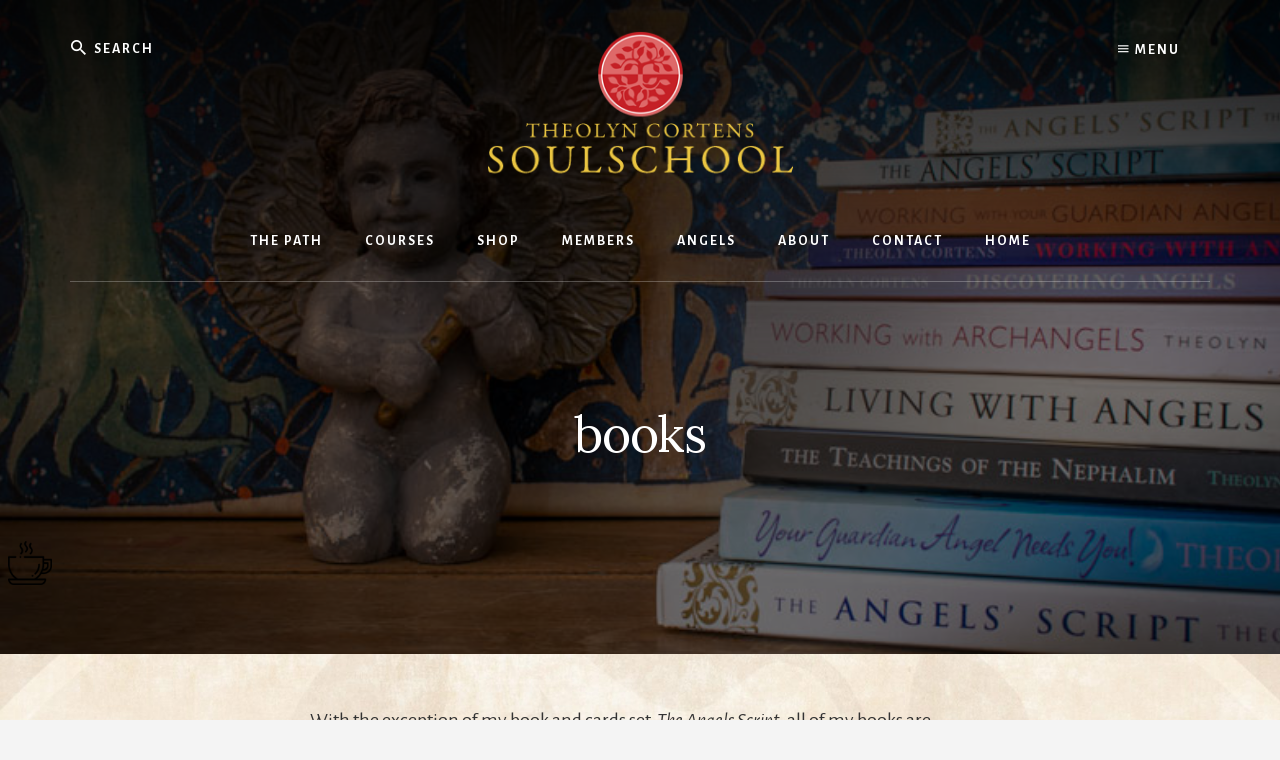

--- FILE ---
content_type: text/html; charset=UTF-8
request_url: https://theolyn.com/books/
body_size: 98299
content:
<!DOCTYPE html>
<html lang="en-GB">
<head >
<meta charset="UTF-8" />
<meta name="viewport" content="width=device-width, initial-scale=1" />
<title>books</title>
<meta name='robots' content='max-image-preview:large' />
<link rel='dns-prefetch' href='//fonts.googleapis.com' />
<link rel='dns-prefetch' href='//unpkg.com' />
<link rel="alternate" type="application/rss+xml" title="Theolyn Cortens SoulSchool &raquo; Feed" href="https://theolyn.com/feed/" />
<link rel="alternate" type="application/rss+xml" title="Theolyn Cortens SoulSchool &raquo; Comments Feed" href="https://theolyn.com/comments/feed/" />
<link rel="alternate" title="oEmbed (JSON)" type="application/json+oembed" href="https://theolyn.com/wp-json/oembed/1.0/embed?url=https%3A%2F%2Ftheolyn.com%2Fbooks%2F" />
<link rel="alternate" title="oEmbed (XML)" type="text/xml+oembed" href="https://theolyn.com/wp-json/oembed/1.0/embed?url=https%3A%2F%2Ftheolyn.com%2Fbooks%2F&#038;format=xml" />
<link rel="canonical" href="https://theolyn.com/books/" />
<style id='wp-img-auto-sizes-contain-inline-css'>
img:is([sizes=auto i],[sizes^="auto," i]){contain-intrinsic-size:3000px 1500px}
/*# sourceURL=wp-img-auto-sizes-contain-inline-css */
</style>
<link rel='stylesheet' id='genesis-blocks-style-css-css' href='https://theolyn.com/wp-content/plugins/genesis-blocks/dist/style-blocks.build.css?ver=1767350400' media='all' />
<link rel='stylesheet' id='pt-cv-public-style-css' href='https://theolyn.com/wp-content/plugins/content-views-query-and-display-post-page/public/assets/css/cv.css?ver=4.2.1' media='all' />
<link rel='stylesheet' id='essence-pro-css' href='https://theolyn.com/wp-content/themes/essence-pro/style.css?ver=1.4.0' media='all' />
<style id='essence-pro-inline-css'>


		.single .content .entry-content > p:first-of-type {
			font-size: 26px;
			letter-spacing: -0.7px;
		}

		

		a,
		h6,
		.gb-block-post-grid-title a:focus,
		.gb-block-post-grid-title a:hover,
		.entry-title a:focus,
		.entry-title a:hover,
		.menu-toggle:focus,
		.menu-toggle:hover,
		.off-screen-menu .genesis-nav-menu a:focus,
		.off-screen-menu .genesis-nav-menu a:hover,
		.off-screen-menu .current-menu-item > a,
		.sidebar .featured-content .entry-title a,
		.site-footer .current-menu-item > a,
		.site-footer .genesis-nav-menu a:focus,
		.site-footer .genesis-nav-menu a:hover,
		.sub-menu-toggle:focus,
		.sub-menu-toggle:hover {
			color: #8d0101;
		}

		a.button.text,
		a.more-link.button.text,
		button.text,
		input[type="button"].text,
		input[type="reset"].text,
		input[type="submit"].text,
		.gb-block-post-grid a.gb-block-post-grid-more-link,
		.more-link,
		.pagination a:focus,
		.pagination a:hover,
		.pagination .active a {
			border-color: #8d0101;
			color: #8d0101;
		}

		button,
		input[type="button"],
		input[type="reset"],
		input[type="submit"],
		.footer-cta::before,
		.button,
		.error404 .site-inner::before,
		.page .site-inner::before,
		.sidebar .enews-widget input[type="submit"],
		.single .site-inner::before,
		.site-container div.wpforms-container-full .wpforms-form input[type="submit"],
		.site-container div.wpforms-container-full .wpforms-form button[type="submit"]	{
			background-color: #8d0101;
			color: #ffffff;
		}

		@media only screen and (max-width: 1023px) {
			.genesis-responsive-menu .genesis-nav-menu a:focus,
			.genesis-responsive-menu .genesis-nav-menu a:hover {
				color: #8d0101;
			}
		}

		
/*# sourceURL=essence-pro-inline-css */
</style>
<style id='wp-emoji-styles-inline-css'>

	img.wp-smiley, img.emoji {
		display: inline !important;
		border: none !important;
		box-shadow: none !important;
		height: 1em !important;
		width: 1em !important;
		margin: 0 0.07em !important;
		vertical-align: -0.1em !important;
		background: none !important;
		padding: 0 !important;
	}
/*# sourceURL=wp-emoji-styles-inline-css */
</style>
<style id='wp-block-library-inline-css'>
:root{--wp-block-synced-color:#7a00df;--wp-block-synced-color--rgb:122,0,223;--wp-bound-block-color:var(--wp-block-synced-color);--wp-editor-canvas-background:#ddd;--wp-admin-theme-color:#007cba;--wp-admin-theme-color--rgb:0,124,186;--wp-admin-theme-color-darker-10:#006ba1;--wp-admin-theme-color-darker-10--rgb:0,107,160.5;--wp-admin-theme-color-darker-20:#005a87;--wp-admin-theme-color-darker-20--rgb:0,90,135;--wp-admin-border-width-focus:2px}@media (min-resolution:192dpi){:root{--wp-admin-border-width-focus:1.5px}}.wp-element-button{cursor:pointer}:root .has-very-light-gray-background-color{background-color:#eee}:root .has-very-dark-gray-background-color{background-color:#313131}:root .has-very-light-gray-color{color:#eee}:root .has-very-dark-gray-color{color:#313131}:root .has-vivid-green-cyan-to-vivid-cyan-blue-gradient-background{background:linear-gradient(135deg,#00d084,#0693e3)}:root .has-purple-crush-gradient-background{background:linear-gradient(135deg,#34e2e4,#4721fb 50%,#ab1dfe)}:root .has-hazy-dawn-gradient-background{background:linear-gradient(135deg,#faaca8,#dad0ec)}:root .has-subdued-olive-gradient-background{background:linear-gradient(135deg,#fafae1,#67a671)}:root .has-atomic-cream-gradient-background{background:linear-gradient(135deg,#fdd79a,#004a59)}:root .has-nightshade-gradient-background{background:linear-gradient(135deg,#330968,#31cdcf)}:root .has-midnight-gradient-background{background:linear-gradient(135deg,#020381,#2874fc)}:root{--wp--preset--font-size--normal:16px;--wp--preset--font-size--huge:42px}.has-regular-font-size{font-size:1em}.has-larger-font-size{font-size:2.625em}.has-normal-font-size{font-size:var(--wp--preset--font-size--normal)}.has-huge-font-size{font-size:var(--wp--preset--font-size--huge)}.has-text-align-center{text-align:center}.has-text-align-left{text-align:left}.has-text-align-right{text-align:right}.has-fit-text{white-space:nowrap!important}#end-resizable-editor-section{display:none}.aligncenter{clear:both}.items-justified-left{justify-content:flex-start}.items-justified-center{justify-content:center}.items-justified-right{justify-content:flex-end}.items-justified-space-between{justify-content:space-between}.screen-reader-text{border:0;clip-path:inset(50%);height:1px;margin:-1px;overflow:hidden;padding:0;position:absolute;width:1px;word-wrap:normal!important}.screen-reader-text:focus{background-color:#ddd;clip-path:none;color:#444;display:block;font-size:1em;height:auto;left:5px;line-height:normal;padding:15px 23px 14px;text-decoration:none;top:5px;width:auto;z-index:100000}html :where(.has-border-color){border-style:solid}html :where([style*=border-top-color]){border-top-style:solid}html :where([style*=border-right-color]){border-right-style:solid}html :where([style*=border-bottom-color]){border-bottom-style:solid}html :where([style*=border-left-color]){border-left-style:solid}html :where([style*=border-width]){border-style:solid}html :where([style*=border-top-width]){border-top-style:solid}html :where([style*=border-right-width]){border-right-style:solid}html :where([style*=border-bottom-width]){border-bottom-style:solid}html :where([style*=border-left-width]){border-left-style:solid}html :where(img[class*=wp-image-]){height:auto;max-width:100%}:where(figure){margin:0 0 1em}html :where(.is-position-sticky){--wp-admin--admin-bar--position-offset:var(--wp-admin--admin-bar--height,0px)}@media screen and (max-width:600px){html :where(.is-position-sticky){--wp-admin--admin-bar--position-offset:0px}}

/*# sourceURL=wp-block-library-inline-css */
</style><style id='wp-block-image-inline-css'>
.wp-block-image>a,.wp-block-image>figure>a{display:inline-block}.wp-block-image img{box-sizing:border-box;height:auto;max-width:100%;vertical-align:bottom}@media not (prefers-reduced-motion){.wp-block-image img.hide{visibility:hidden}.wp-block-image img.show{animation:show-content-image .4s}}.wp-block-image[style*=border-radius] img,.wp-block-image[style*=border-radius]>a{border-radius:inherit}.wp-block-image.has-custom-border img{box-sizing:border-box}.wp-block-image.aligncenter{text-align:center}.wp-block-image.alignfull>a,.wp-block-image.alignwide>a{width:100%}.wp-block-image.alignfull img,.wp-block-image.alignwide img{height:auto;width:100%}.wp-block-image .aligncenter,.wp-block-image .alignleft,.wp-block-image .alignright,.wp-block-image.aligncenter,.wp-block-image.alignleft,.wp-block-image.alignright{display:table}.wp-block-image .aligncenter>figcaption,.wp-block-image .alignleft>figcaption,.wp-block-image .alignright>figcaption,.wp-block-image.aligncenter>figcaption,.wp-block-image.alignleft>figcaption,.wp-block-image.alignright>figcaption{caption-side:bottom;display:table-caption}.wp-block-image .alignleft{float:left;margin:.5em 1em .5em 0}.wp-block-image .alignright{float:right;margin:.5em 0 .5em 1em}.wp-block-image .aligncenter{margin-left:auto;margin-right:auto}.wp-block-image :where(figcaption){margin-bottom:1em;margin-top:.5em}.wp-block-image.is-style-circle-mask img{border-radius:9999px}@supports ((-webkit-mask-image:none) or (mask-image:none)) or (-webkit-mask-image:none){.wp-block-image.is-style-circle-mask img{border-radius:0;-webkit-mask-image:url('data:image/svg+xml;utf8,<svg viewBox="0 0 100 100" xmlns="http://www.w3.org/2000/svg"><circle cx="50" cy="50" r="50"/></svg>');mask-image:url('data:image/svg+xml;utf8,<svg viewBox="0 0 100 100" xmlns="http://www.w3.org/2000/svg"><circle cx="50" cy="50" r="50"/></svg>');mask-mode:alpha;-webkit-mask-position:center;mask-position:center;-webkit-mask-repeat:no-repeat;mask-repeat:no-repeat;-webkit-mask-size:contain;mask-size:contain}}:root :where(.wp-block-image.is-style-rounded img,.wp-block-image .is-style-rounded img){border-radius:9999px}.wp-block-image figure{margin:0}.wp-lightbox-container{display:flex;flex-direction:column;position:relative}.wp-lightbox-container img{cursor:zoom-in}.wp-lightbox-container img:hover+button{opacity:1}.wp-lightbox-container button{align-items:center;backdrop-filter:blur(16px) saturate(180%);background-color:#5a5a5a40;border:none;border-radius:4px;cursor:zoom-in;display:flex;height:20px;justify-content:center;opacity:0;padding:0;position:absolute;right:16px;text-align:center;top:16px;width:20px;z-index:100}@media not (prefers-reduced-motion){.wp-lightbox-container button{transition:opacity .2s ease}}.wp-lightbox-container button:focus-visible{outline:3px auto #5a5a5a40;outline:3px auto -webkit-focus-ring-color;outline-offset:3px}.wp-lightbox-container button:hover{cursor:pointer;opacity:1}.wp-lightbox-container button:focus{opacity:1}.wp-lightbox-container button:focus,.wp-lightbox-container button:hover,.wp-lightbox-container button:not(:hover):not(:active):not(.has-background){background-color:#5a5a5a40;border:none}.wp-lightbox-overlay{box-sizing:border-box;cursor:zoom-out;height:100vh;left:0;overflow:hidden;position:fixed;top:0;visibility:hidden;width:100%;z-index:100000}.wp-lightbox-overlay .close-button{align-items:center;cursor:pointer;display:flex;justify-content:center;min-height:40px;min-width:40px;padding:0;position:absolute;right:calc(env(safe-area-inset-right) + 16px);top:calc(env(safe-area-inset-top) + 16px);z-index:5000000}.wp-lightbox-overlay .close-button:focus,.wp-lightbox-overlay .close-button:hover,.wp-lightbox-overlay .close-button:not(:hover):not(:active):not(.has-background){background:none;border:none}.wp-lightbox-overlay .lightbox-image-container{height:var(--wp--lightbox-container-height);left:50%;overflow:hidden;position:absolute;top:50%;transform:translate(-50%,-50%);transform-origin:top left;width:var(--wp--lightbox-container-width);z-index:9999999999}.wp-lightbox-overlay .wp-block-image{align-items:center;box-sizing:border-box;display:flex;height:100%;justify-content:center;margin:0;position:relative;transform-origin:0 0;width:100%;z-index:3000000}.wp-lightbox-overlay .wp-block-image img{height:var(--wp--lightbox-image-height);min-height:var(--wp--lightbox-image-height);min-width:var(--wp--lightbox-image-width);width:var(--wp--lightbox-image-width)}.wp-lightbox-overlay .wp-block-image figcaption{display:none}.wp-lightbox-overlay button{background:none;border:none}.wp-lightbox-overlay .scrim{background-color:#fff;height:100%;opacity:.9;position:absolute;width:100%;z-index:2000000}.wp-lightbox-overlay.active{visibility:visible}@media not (prefers-reduced-motion){.wp-lightbox-overlay.active{animation:turn-on-visibility .25s both}.wp-lightbox-overlay.active img{animation:turn-on-visibility .35s both}.wp-lightbox-overlay.show-closing-animation:not(.active){animation:turn-off-visibility .35s both}.wp-lightbox-overlay.show-closing-animation:not(.active) img{animation:turn-off-visibility .25s both}.wp-lightbox-overlay.zoom.active{animation:none;opacity:1;visibility:visible}.wp-lightbox-overlay.zoom.active .lightbox-image-container{animation:lightbox-zoom-in .4s}.wp-lightbox-overlay.zoom.active .lightbox-image-container img{animation:none}.wp-lightbox-overlay.zoom.active .scrim{animation:turn-on-visibility .4s forwards}.wp-lightbox-overlay.zoom.show-closing-animation:not(.active){animation:none}.wp-lightbox-overlay.zoom.show-closing-animation:not(.active) .lightbox-image-container{animation:lightbox-zoom-out .4s}.wp-lightbox-overlay.zoom.show-closing-animation:not(.active) .lightbox-image-container img{animation:none}.wp-lightbox-overlay.zoom.show-closing-animation:not(.active) .scrim{animation:turn-off-visibility .4s forwards}}@keyframes show-content-image{0%{visibility:hidden}99%{visibility:hidden}to{visibility:visible}}@keyframes turn-on-visibility{0%{opacity:0}to{opacity:1}}@keyframes turn-off-visibility{0%{opacity:1;visibility:visible}99%{opacity:0;visibility:visible}to{opacity:0;visibility:hidden}}@keyframes lightbox-zoom-in{0%{transform:translate(calc((-100vw + var(--wp--lightbox-scrollbar-width))/2 + var(--wp--lightbox-initial-left-position)),calc(-50vh + var(--wp--lightbox-initial-top-position))) scale(var(--wp--lightbox-scale))}to{transform:translate(-50%,-50%) scale(1)}}@keyframes lightbox-zoom-out{0%{transform:translate(-50%,-50%) scale(1);visibility:visible}99%{visibility:visible}to{transform:translate(calc((-100vw + var(--wp--lightbox-scrollbar-width))/2 + var(--wp--lightbox-initial-left-position)),calc(-50vh + var(--wp--lightbox-initial-top-position))) scale(var(--wp--lightbox-scale));visibility:hidden}}
/*# sourceURL=https://theolyn.com/wp-includes/blocks/image/style.min.css */
</style>
<style id='wp-block-list-inline-css'>
ol,ul{box-sizing:border-box}:root :where(.wp-block-list.has-background){padding:1.25em 2.375em}
/*# sourceURL=https://theolyn.com/wp-includes/blocks/list/style.min.css */
</style>
<style id='wp-block-columns-inline-css'>
.wp-block-columns{box-sizing:border-box;display:flex;flex-wrap:wrap!important}@media (min-width:782px){.wp-block-columns{flex-wrap:nowrap!important}}.wp-block-columns{align-items:normal!important}.wp-block-columns.are-vertically-aligned-top{align-items:flex-start}.wp-block-columns.are-vertically-aligned-center{align-items:center}.wp-block-columns.are-vertically-aligned-bottom{align-items:flex-end}@media (max-width:781px){.wp-block-columns:not(.is-not-stacked-on-mobile)>.wp-block-column{flex-basis:100%!important}}@media (min-width:782px){.wp-block-columns:not(.is-not-stacked-on-mobile)>.wp-block-column{flex-basis:0;flex-grow:1}.wp-block-columns:not(.is-not-stacked-on-mobile)>.wp-block-column[style*=flex-basis]{flex-grow:0}}.wp-block-columns.is-not-stacked-on-mobile{flex-wrap:nowrap!important}.wp-block-columns.is-not-stacked-on-mobile>.wp-block-column{flex-basis:0;flex-grow:1}.wp-block-columns.is-not-stacked-on-mobile>.wp-block-column[style*=flex-basis]{flex-grow:0}:where(.wp-block-columns){margin-bottom:1.75em}:where(.wp-block-columns.has-background){padding:1.25em 2.375em}.wp-block-column{flex-grow:1;min-width:0;overflow-wrap:break-word;word-break:break-word}.wp-block-column.is-vertically-aligned-top{align-self:flex-start}.wp-block-column.is-vertically-aligned-center{align-self:center}.wp-block-column.is-vertically-aligned-bottom{align-self:flex-end}.wp-block-column.is-vertically-aligned-stretch{align-self:stretch}.wp-block-column.is-vertically-aligned-bottom,.wp-block-column.is-vertically-aligned-center,.wp-block-column.is-vertically-aligned-top{width:100%}
/*# sourceURL=https://theolyn.com/wp-includes/blocks/columns/style.min.css */
</style>
<style id='wp-block-paragraph-inline-css'>
.is-small-text{font-size:.875em}.is-regular-text{font-size:1em}.is-large-text{font-size:2.25em}.is-larger-text{font-size:3em}.has-drop-cap:not(:focus):first-letter{float:left;font-size:8.4em;font-style:normal;font-weight:100;line-height:.68;margin:.05em .1em 0 0;text-transform:uppercase}body.rtl .has-drop-cap:not(:focus):first-letter{float:none;margin-left:.1em}p.has-drop-cap.has-background{overflow:hidden}:root :where(p.has-background){padding:1.25em 2.375em}:where(p.has-text-color:not(.has-link-color)) a{color:inherit}p.has-text-align-left[style*="writing-mode:vertical-lr"],p.has-text-align-right[style*="writing-mode:vertical-rl"]{rotate:180deg}
/*# sourceURL=https://theolyn.com/wp-includes/blocks/paragraph/style.min.css */
</style>
<style id='global-styles-inline-css'>
:root{--wp--preset--aspect-ratio--square: 1;--wp--preset--aspect-ratio--4-3: 4/3;--wp--preset--aspect-ratio--3-4: 3/4;--wp--preset--aspect-ratio--3-2: 3/2;--wp--preset--aspect-ratio--2-3: 2/3;--wp--preset--aspect-ratio--16-9: 16/9;--wp--preset--aspect-ratio--9-16: 9/16;--wp--preset--color--black: #000000;--wp--preset--color--cyan-bluish-gray: #abb8c3;--wp--preset--color--white: #ffffff;--wp--preset--color--pale-pink: #f78da7;--wp--preset--color--vivid-red: #cf2e2e;--wp--preset--color--luminous-vivid-orange: #ff6900;--wp--preset--color--luminous-vivid-amber: #fcb900;--wp--preset--color--light-green-cyan: #7bdcb5;--wp--preset--color--vivid-green-cyan: #00d084;--wp--preset--color--pale-cyan-blue: #8ed1fc;--wp--preset--color--vivid-cyan-blue: #0693e3;--wp--preset--color--vivid-purple: #9b51e0;--wp--preset--color--theme-primary: #8d0101;--wp--preset--gradient--vivid-cyan-blue-to-vivid-purple: linear-gradient(135deg,rgb(6,147,227) 0%,rgb(155,81,224) 100%);--wp--preset--gradient--light-green-cyan-to-vivid-green-cyan: linear-gradient(135deg,rgb(122,220,180) 0%,rgb(0,208,130) 100%);--wp--preset--gradient--luminous-vivid-amber-to-luminous-vivid-orange: linear-gradient(135deg,rgb(252,185,0) 0%,rgb(255,105,0) 100%);--wp--preset--gradient--luminous-vivid-orange-to-vivid-red: linear-gradient(135deg,rgb(255,105,0) 0%,rgb(207,46,46) 100%);--wp--preset--gradient--very-light-gray-to-cyan-bluish-gray: linear-gradient(135deg,rgb(238,238,238) 0%,rgb(169,184,195) 100%);--wp--preset--gradient--cool-to-warm-spectrum: linear-gradient(135deg,rgb(74,234,220) 0%,rgb(151,120,209) 20%,rgb(207,42,186) 40%,rgb(238,44,130) 60%,rgb(251,105,98) 80%,rgb(254,248,76) 100%);--wp--preset--gradient--blush-light-purple: linear-gradient(135deg,rgb(255,206,236) 0%,rgb(152,150,240) 100%);--wp--preset--gradient--blush-bordeaux: linear-gradient(135deg,rgb(254,205,165) 0%,rgb(254,45,45) 50%,rgb(107,0,62) 100%);--wp--preset--gradient--luminous-dusk: linear-gradient(135deg,rgb(255,203,112) 0%,rgb(199,81,192) 50%,rgb(65,88,208) 100%);--wp--preset--gradient--pale-ocean: linear-gradient(135deg,rgb(255,245,203) 0%,rgb(182,227,212) 50%,rgb(51,167,181) 100%);--wp--preset--gradient--electric-grass: linear-gradient(135deg,rgb(202,248,128) 0%,rgb(113,206,126) 100%);--wp--preset--gradient--midnight: linear-gradient(135deg,rgb(2,3,129) 0%,rgb(40,116,252) 100%);--wp--preset--font-size--small: 16px;--wp--preset--font-size--medium: 20px;--wp--preset--font-size--large: 24px;--wp--preset--font-size--x-large: 42px;--wp--preset--font-size--normal: 20px;--wp--preset--font-size--larger: 28px;--wp--preset--spacing--20: 0.44rem;--wp--preset--spacing--30: 0.67rem;--wp--preset--spacing--40: 1rem;--wp--preset--spacing--50: 1.5rem;--wp--preset--spacing--60: 2.25rem;--wp--preset--spacing--70: 3.38rem;--wp--preset--spacing--80: 5.06rem;--wp--preset--shadow--natural: 6px 6px 9px rgba(0, 0, 0, 0.2);--wp--preset--shadow--deep: 12px 12px 50px rgba(0, 0, 0, 0.4);--wp--preset--shadow--sharp: 6px 6px 0px rgba(0, 0, 0, 0.2);--wp--preset--shadow--outlined: 6px 6px 0px -3px rgb(255, 255, 255), 6px 6px rgb(0, 0, 0);--wp--preset--shadow--crisp: 6px 6px 0px rgb(0, 0, 0);}:where(.is-layout-flex){gap: 0.5em;}:where(.is-layout-grid){gap: 0.5em;}body .is-layout-flex{display: flex;}.is-layout-flex{flex-wrap: wrap;align-items: center;}.is-layout-flex > :is(*, div){margin: 0;}body .is-layout-grid{display: grid;}.is-layout-grid > :is(*, div){margin: 0;}:where(.wp-block-columns.is-layout-flex){gap: 2em;}:where(.wp-block-columns.is-layout-grid){gap: 2em;}:where(.wp-block-post-template.is-layout-flex){gap: 1.25em;}:where(.wp-block-post-template.is-layout-grid){gap: 1.25em;}.has-black-color{color: var(--wp--preset--color--black) !important;}.has-cyan-bluish-gray-color{color: var(--wp--preset--color--cyan-bluish-gray) !important;}.has-white-color{color: var(--wp--preset--color--white) !important;}.has-pale-pink-color{color: var(--wp--preset--color--pale-pink) !important;}.has-vivid-red-color{color: var(--wp--preset--color--vivid-red) !important;}.has-luminous-vivid-orange-color{color: var(--wp--preset--color--luminous-vivid-orange) !important;}.has-luminous-vivid-amber-color{color: var(--wp--preset--color--luminous-vivid-amber) !important;}.has-light-green-cyan-color{color: var(--wp--preset--color--light-green-cyan) !important;}.has-vivid-green-cyan-color{color: var(--wp--preset--color--vivid-green-cyan) !important;}.has-pale-cyan-blue-color{color: var(--wp--preset--color--pale-cyan-blue) !important;}.has-vivid-cyan-blue-color{color: var(--wp--preset--color--vivid-cyan-blue) !important;}.has-vivid-purple-color{color: var(--wp--preset--color--vivid-purple) !important;}.has-black-background-color{background-color: var(--wp--preset--color--black) !important;}.has-cyan-bluish-gray-background-color{background-color: var(--wp--preset--color--cyan-bluish-gray) !important;}.has-white-background-color{background-color: var(--wp--preset--color--white) !important;}.has-pale-pink-background-color{background-color: var(--wp--preset--color--pale-pink) !important;}.has-vivid-red-background-color{background-color: var(--wp--preset--color--vivid-red) !important;}.has-luminous-vivid-orange-background-color{background-color: var(--wp--preset--color--luminous-vivid-orange) !important;}.has-luminous-vivid-amber-background-color{background-color: var(--wp--preset--color--luminous-vivid-amber) !important;}.has-light-green-cyan-background-color{background-color: var(--wp--preset--color--light-green-cyan) !important;}.has-vivid-green-cyan-background-color{background-color: var(--wp--preset--color--vivid-green-cyan) !important;}.has-pale-cyan-blue-background-color{background-color: var(--wp--preset--color--pale-cyan-blue) !important;}.has-vivid-cyan-blue-background-color{background-color: var(--wp--preset--color--vivid-cyan-blue) !important;}.has-vivid-purple-background-color{background-color: var(--wp--preset--color--vivid-purple) !important;}.has-black-border-color{border-color: var(--wp--preset--color--black) !important;}.has-cyan-bluish-gray-border-color{border-color: var(--wp--preset--color--cyan-bluish-gray) !important;}.has-white-border-color{border-color: var(--wp--preset--color--white) !important;}.has-pale-pink-border-color{border-color: var(--wp--preset--color--pale-pink) !important;}.has-vivid-red-border-color{border-color: var(--wp--preset--color--vivid-red) !important;}.has-luminous-vivid-orange-border-color{border-color: var(--wp--preset--color--luminous-vivid-orange) !important;}.has-luminous-vivid-amber-border-color{border-color: var(--wp--preset--color--luminous-vivid-amber) !important;}.has-light-green-cyan-border-color{border-color: var(--wp--preset--color--light-green-cyan) !important;}.has-vivid-green-cyan-border-color{border-color: var(--wp--preset--color--vivid-green-cyan) !important;}.has-pale-cyan-blue-border-color{border-color: var(--wp--preset--color--pale-cyan-blue) !important;}.has-vivid-cyan-blue-border-color{border-color: var(--wp--preset--color--vivid-cyan-blue) !important;}.has-vivid-purple-border-color{border-color: var(--wp--preset--color--vivid-purple) !important;}.has-vivid-cyan-blue-to-vivid-purple-gradient-background{background: var(--wp--preset--gradient--vivid-cyan-blue-to-vivid-purple) !important;}.has-light-green-cyan-to-vivid-green-cyan-gradient-background{background: var(--wp--preset--gradient--light-green-cyan-to-vivid-green-cyan) !important;}.has-luminous-vivid-amber-to-luminous-vivid-orange-gradient-background{background: var(--wp--preset--gradient--luminous-vivid-amber-to-luminous-vivid-orange) !important;}.has-luminous-vivid-orange-to-vivid-red-gradient-background{background: var(--wp--preset--gradient--luminous-vivid-orange-to-vivid-red) !important;}.has-very-light-gray-to-cyan-bluish-gray-gradient-background{background: var(--wp--preset--gradient--very-light-gray-to-cyan-bluish-gray) !important;}.has-cool-to-warm-spectrum-gradient-background{background: var(--wp--preset--gradient--cool-to-warm-spectrum) !important;}.has-blush-light-purple-gradient-background{background: var(--wp--preset--gradient--blush-light-purple) !important;}.has-blush-bordeaux-gradient-background{background: var(--wp--preset--gradient--blush-bordeaux) !important;}.has-luminous-dusk-gradient-background{background: var(--wp--preset--gradient--luminous-dusk) !important;}.has-pale-ocean-gradient-background{background: var(--wp--preset--gradient--pale-ocean) !important;}.has-electric-grass-gradient-background{background: var(--wp--preset--gradient--electric-grass) !important;}.has-midnight-gradient-background{background: var(--wp--preset--gradient--midnight) !important;}.has-small-font-size{font-size: var(--wp--preset--font-size--small) !important;}.has-medium-font-size{font-size: var(--wp--preset--font-size--medium) !important;}.has-large-font-size{font-size: var(--wp--preset--font-size--large) !important;}.has-x-large-font-size{font-size: var(--wp--preset--font-size--x-large) !important;}
:where(.wp-block-columns.is-layout-flex){gap: 2em;}:where(.wp-block-columns.is-layout-grid){gap: 2em;}
/*# sourceURL=global-styles-inline-css */
</style>
<style id='core-block-supports-inline-css'>
.wp-container-core-columns-is-layout-9d6595d7{flex-wrap:nowrap;}
/*# sourceURL=core-block-supports-inline-css */
</style>

<style id='classic-theme-styles-inline-css'>
/*! This file is auto-generated */
.wp-block-button__link{color:#fff;background-color:#32373c;border-radius:9999px;box-shadow:none;text-decoration:none;padding:calc(.667em + 2px) calc(1.333em + 2px);font-size:1.125em}.wp-block-file__button{background:#32373c;color:#fff;text-decoration:none}
/*# sourceURL=/wp-includes/css/classic-themes.min.css */
</style>
<link rel='stylesheet' id='edd-blocks-css' href='https://theolyn.com/wp-content/plugins/easy-digital-downloads/includes/blocks/assets/css/edd-blocks.css?ver=3.6.2' media='all' />
<link rel='stylesheet' id='responsive-lightbox-swipebox-css' href='https://theolyn.com/wp-content/plugins/responsive-lightbox/assets/swipebox/swipebox.min.css?ver=1.5.2' media='all' />
<link rel='stylesheet' id='fsb-image-css' href='https://theolyn.com/wp-content/plugins/simple-full-screen-background-image/includes/fullscreen-image.css?ver=6.9' media='all' />
<style id='wpxpo-global-style-inline-css'>
:root {
			--preset-color1: #037fff;
			--preset-color2: #026fe0;
			--preset-color3: #071323;
			--preset-color4: #132133;
			--preset-color5: #34495e;
			--preset-color6: #787676;
			--preset-color7: #f0f2f3;
			--preset-color8: #f8f9fa;
			--preset-color9: #ffffff;
		}{}
/*# sourceURL=wpxpo-global-style-inline-css */
</style>
<style id='ultp-preset-colors-style-inline-css'>
:root { --postx_preset_Base_1_color: #f4f4ff; --postx_preset_Base_2_color: #dddff8; --postx_preset_Base_3_color: #B4B4D6; --postx_preset_Primary_color: #3323f0; --postx_preset_Secondary_color: #4a5fff; --postx_preset_Tertiary_color: #FFFFFF; --postx_preset_Contrast_3_color: #545472; --postx_preset_Contrast_2_color: #262657; --postx_preset_Contrast_1_color: #10102e; --postx_preset_Over_Primary_color: #ffffff;  }
/*# sourceURL=ultp-preset-colors-style-inline-css */
</style>
<style id='ultp-preset-gradient-style-inline-css'>
:root { --postx_preset_Primary_to_Secondary_to_Right_gradient: linear-gradient(90deg, var(--postx_preset_Primary_color) 0%, var(--postx_preset_Secondary_color) 100%); --postx_preset_Primary_to_Secondary_to_Bottom_gradient: linear-gradient(180deg, var(--postx_preset_Primary_color) 0%, var(--postx_preset_Secondary_color) 100%); --postx_preset_Secondary_to_Primary_to_Right_gradient: linear-gradient(90deg, var(--postx_preset_Secondary_color) 0%, var(--postx_preset_Primary_color) 100%); --postx_preset_Secondary_to_Primary_to_Bottom_gradient: linear-gradient(180deg, var(--postx_preset_Secondary_color) 0%, var(--postx_preset_Primary_color) 100%); --postx_preset_Cold_Evening_gradient: linear-gradient(0deg, rgb(12, 52, 131) 0%, rgb(162, 182, 223) 100%, rgb(107, 140, 206) 100%, rgb(162, 182, 223) 100%); --postx_preset_Purple_Division_gradient: linear-gradient(0deg, rgb(112, 40, 228) 0%, rgb(229, 178, 202) 100%); --postx_preset_Over_Sun_gradient: linear-gradient(60deg, rgb(171, 236, 214) 0%, rgb(251, 237, 150) 100%); --postx_preset_Morning_Salad_gradient: linear-gradient(-255deg, rgb(183, 248, 219) 0%, rgb(80, 167, 194) 100%); --postx_preset_Fabled_Sunset_gradient: linear-gradient(-270deg, rgb(35, 21, 87) 0%, rgb(68, 16, 122) 29%, rgb(255, 19, 97) 67%, rgb(255, 248, 0) 100%);  }
/*# sourceURL=ultp-preset-gradient-style-inline-css */
</style>
<style id='ultp-preset-typo-style-inline-css'>
@import url('https://fonts.googleapis.com/css?family=Roboto:100,100i,300,300i,400,400i,500,500i,700,700i,900,900i'); :root { --postx_preset_Heading_typo_font_family: Roboto; --postx_preset_Heading_typo_font_family_type: sans-serif; --postx_preset_Heading_typo_font_weight: 600; --postx_preset_Heading_typo_text_transform: capitalize; --postx_preset_Body_and_Others_typo_font_family: Roboto; --postx_preset_Body_and_Others_typo_font_family_type: sans-serif; --postx_preset_Body_and_Others_typo_font_weight: 400; --postx_preset_Body_and_Others_typo_text_transform: lowercase; --postx_preset_body_typo_font_size_lg: 16px; --postx_preset_paragraph_1_typo_font_size_lg: 12px; --postx_preset_paragraph_2_typo_font_size_lg: 12px; --postx_preset_paragraph_3_typo_font_size_lg: 12px; --postx_preset_heading_h1_typo_font_size_lg: 42px; --postx_preset_heading_h2_typo_font_size_lg: 36px; --postx_preset_heading_h3_typo_font_size_lg: 30px; --postx_preset_heading_h4_typo_font_size_lg: 24px; --postx_preset_heading_h5_typo_font_size_lg: 20px; --postx_preset_heading_h6_typo_font_size_lg: 16px; }
/*# sourceURL=ultp-preset-typo-style-inline-css */
</style>
<link rel='stylesheet' id='user-registration-pro-admin-style-css' href='https://theolyn.com/wp-content/plugins/user-registration-pro/assets/css/user-registration-pro-admin.css?ver=5.4.7' media='all' />
<link rel='stylesheet' id='widgetopts-styles-css' href='https://theolyn.com/wp-content/plugins/widget-options/assets/css/widget-options.css?ver=4.1.3' media='all' />
<link rel='stylesheet' id='edd-styles-css' href='https://theolyn.com/wp-content/plugins/easy-digital-downloads/assets/build/css/frontend/edd.min.css?ver=3.6.2' media='all' />
<link rel='stylesheet' id='hide-admin-bar-based-on-user-roles-css' href='https://theolyn.com/wp-content/plugins/hide-admin-bar-based-on-user-roles/public/css/hide-admin-bar-based-on-user-roles-public.css?ver=7.0.2' media='all' />
<link rel='stylesheet' id='essence-fonts-css' href='https://fonts.googleapis.com/css?family=Alegreya+Sans%3A400%2C400i%2C700%7CLora%3A400%2C700&#038;display=swap&#038;ver=1.4.0' media='all' />
<link rel='stylesheet' id='ionicons-css' href='https://unpkg.com/ionicons@4.1.2/dist/css/ionicons.min.css?ver=1.4.0' media='all' />
<link rel='stylesheet' id='essence-pro-gutenberg-css' href='https://theolyn.com/wp-content/themes/essence-pro/lib/gutenberg/front-end.css?ver=1.4.0' media='all' />
<style id='essence-pro-gutenberg-inline-css'>
.gb-block-post-grid .gb-post-grid-items .gb-block-post-grid-title a:hover {
	color: #8d0101;
}

.site-container .wp-block-button .wp-block-button__link {
	background-color: #8d0101;
}

.wp-block-button .wp-block-button__link:not(.has-background),
.wp-block-button .wp-block-button__link:not(.has-background):focus,
.wp-block-button .wp-block-button__link:not(.has-background):hover {
	color: #ffffff;
}

.site-container .wp-block-button.is-style-outline .wp-block-button__link {
	color: #8d0101;
}

.site-container .wp-block-button.is-style-outline .wp-block-button__link:focus,
.site-container .wp-block-button.is-style-outline .wp-block-button__link:hover {
	color: #b02424;
}		.site-container .has-small-font-size {
			font-size: 16px;
		}		.site-container .has-normal-font-size {
			font-size: 20px;
		}		.site-container .has-large-font-size {
			font-size: 24px;
		}		.site-container .has-larger-font-size {
			font-size: 28px;
		}		.site-container .has-theme-primary-color,
		.site-container .wp-block-button .wp-block-button__link.has-theme-primary-color,
		.site-container .wp-block-button.is-style-outline .wp-block-button__link.has-theme-primary-color {
			color: #8d0101;
		}

		.site-container .has-theme-primary-background-color,
		.site-container .wp-block-button .wp-block-button__link.has-theme-primary-background-color,
		.site-container .wp-block-pullquote.is-style-solid-color.has-theme-primary-background-color {
			background-color: #8d0101;
		}
/*# sourceURL=essence-pro-gutenberg-inline-css */
</style>
<link rel='stylesheet' id='dearpdf-style-css' href='https://theolyn.com/wp-content/plugins/dearpdf-lite/assets/css/dearpdf.min.css?ver=2.0.38' media='all' />
<link rel='stylesheet' id='font-awesome-css' href='https://theolyn.com/wp-content/plugins/popup-anything-on-click/assets/css/font-awesome.min.css?ver=2.9.1' media='all' />
<link rel='stylesheet' id='popupaoc-public-style-css' href='https://theolyn.com/wp-content/plugins/popup-anything-on-click/assets/css/popupaoc-public.css?ver=2.9.1' media='all' />
<script type="text/javascript">
            window._nslDOMReady = (function () {
                const executedCallbacks = new Set();
            
                return function (callback) {
                    /**
                    * Third parties might dispatch DOMContentLoaded events, so we need to ensure that we only run our callback once!
                    */
                    if (executedCallbacks.has(callback)) return;
            
                    const wrappedCallback = function () {
                        if (executedCallbacks.has(callback)) return;
                        executedCallbacks.add(callback);
                        callback();
                    };
            
                    if (document.readyState === "complete" || document.readyState === "interactive") {
                        wrappedCallback();
                    } else {
                        document.addEventListener("DOMContentLoaded", wrappedCallback);
                    }
                };
            })();
        </script><script src="https://theolyn.com/wp-includes/js/jquery/jquery.min.js?ver=3.7.1" id="jquery-core-js"></script>
<script src="https://theolyn.com/wp-includes/js/jquery/jquery-migrate.min.js?ver=3.4.1" id="jquery-migrate-js"></script>
<script src="https://theolyn.com/wp-content/plugins/responsive-lightbox/assets/dompurify/purify.min.js?ver=3.1.7" id="dompurify-js"></script>
<script id="responsive-lightbox-sanitizer-js-before">
window.RLG = window.RLG || {}; window.RLG.sanitizeAllowedHosts = ["youtube.com","www.youtube.com","youtu.be","vimeo.com","player.vimeo.com"];
//# sourceURL=responsive-lightbox-sanitizer-js-before
</script>
<script src="https://theolyn.com/wp-content/plugins/responsive-lightbox/js/sanitizer.js?ver=2.6.0" id="responsive-lightbox-sanitizer-js"></script>
<script src="https://theolyn.com/wp-content/plugins/responsive-lightbox/assets/swipebox/jquery.swipebox.min.js?ver=1.5.2" id="responsive-lightbox-swipebox-js"></script>
<script src="https://theolyn.com/wp-includes/js/underscore.min.js?ver=1.13.7" id="underscore-js"></script>
<script src="https://theolyn.com/wp-content/plugins/responsive-lightbox/assets/infinitescroll/infinite-scroll.pkgd.min.js?ver=4.0.1" id="responsive-lightbox-infinite-scroll-js"></script>
<script id="responsive-lightbox-js-before">
var rlArgs = {"script":"swipebox","selector":"lightbox","customEvents":"","activeGalleries":true,"animation":true,"hideCloseButtonOnMobile":false,"removeBarsOnMobile":true,"hideBars":true,"hideBarsDelay":5000,"videoMaxWidth":1080,"useSVG":true,"loopAtEnd":true,"woocommerce_gallery":false,"ajaxurl":"https:\/\/theolyn.com\/wp-admin\/admin-ajax.php","nonce":"2a33eee4c6","preview":false,"postId":636,"scriptExtension":false};

//# sourceURL=responsive-lightbox-js-before
</script>
<script src="https://theolyn.com/wp-content/plugins/responsive-lightbox/js/front.js?ver=2.6.0" id="responsive-lightbox-js"></script>
<script src="https://theolyn.com/wp-content/plugins/hide-admin-bar-based-on-user-roles/public/js/hide-admin-bar-based-on-user-roles-public.js?ver=7.0.2" id="hide-admin-bar-based-on-user-roles-js"></script>
<link rel="https://api.w.org/" href="https://theolyn.com/wp-json/" /><link rel="alternate" title="JSON" type="application/json" href="https://theolyn.com/wp-json/wp/v2/pages/636" /><link rel="EditURI" type="application/rsd+xml" title="RSD" href="https://theolyn.com/xmlrpc.php?rsd" />
<script>readMoreArgs = []</script><script type="text/javascript">
				EXPM_VERSION=3.55;EXPM_AJAX_URL='https://theolyn.com/wp-admin/admin-ajax.php';
			function yrmAddEvent(element, eventName, fn) {
				if (element.addEventListener)
					element.addEventListener(eventName, fn, false);
				else if (element.attachEvent)
					element.attachEvent('on' + eventName, fn);
			}
			</script><meta name="generator" content="Easy Digital Downloads v3.6.2" />
<script data-cfasync="false"> var dearPdfLocation = "https://theolyn.com/wp-content/plugins/dearpdf-lite/assets/"; var dearpdfWPGlobal = [];</script><style type="text/css">.header-hero { background-image: linear-gradient(0deg, rgba(0,0,0,0.5) 50%, rgba(0,0,0,0.85) 100%), url(https://theolyn.com/wp-content/uploads/2020/10/background-800x400-books-no-text.jpg); }</style><meta name="generator" content="Powered by Slider Revolution 6.7.39 - responsive, Mobile-Friendly Slider Plugin for WordPress with comfortable drag and drop interface." />
<link rel="icon" href="https://theolyn.com/wp-content/uploads/2020/09/cropped-SoulSchool-favicon-32x32.png" sizes="32x32" />
<link rel="icon" href="https://theolyn.com/wp-content/uploads/2020/09/cropped-SoulSchool-favicon-192x192.png" sizes="192x192" />
<link rel="apple-touch-icon" href="https://theolyn.com/wp-content/uploads/2020/09/cropped-SoulSchool-favicon-180x180.png" />
<meta name="msapplication-TileImage" content="https://theolyn.com/wp-content/uploads/2020/09/cropped-SoulSchool-favicon-270x270.png" />
<script>function setREVStartSize(e){
			//window.requestAnimationFrame(function() {
				window.RSIW = window.RSIW===undefined ? window.innerWidth : window.RSIW;
				window.RSIH = window.RSIH===undefined ? window.innerHeight : window.RSIH;
				try {
					var pw = document.getElementById(e.c).parentNode.offsetWidth,
						newh;
					pw = pw===0 || isNaN(pw) || (e.l=="fullwidth" || e.layout=="fullwidth") ? window.RSIW : pw;
					e.tabw = e.tabw===undefined ? 0 : parseInt(e.tabw);
					e.thumbw = e.thumbw===undefined ? 0 : parseInt(e.thumbw);
					e.tabh = e.tabh===undefined ? 0 : parseInt(e.tabh);
					e.thumbh = e.thumbh===undefined ? 0 : parseInt(e.thumbh);
					e.tabhide = e.tabhide===undefined ? 0 : parseInt(e.tabhide);
					e.thumbhide = e.thumbhide===undefined ? 0 : parseInt(e.thumbhide);
					e.mh = e.mh===undefined || e.mh=="" || e.mh==="auto" ? 0 : parseInt(e.mh,0);
					if(e.layout==="fullscreen" || e.l==="fullscreen")
						newh = Math.max(e.mh,window.RSIH);
					else{
						e.gw = Array.isArray(e.gw) ? e.gw : [e.gw];
						for (var i in e.rl) if (e.gw[i]===undefined || e.gw[i]===0) e.gw[i] = e.gw[i-1];
						e.gh = e.el===undefined || e.el==="" || (Array.isArray(e.el) && e.el.length==0)? e.gh : e.el;
						e.gh = Array.isArray(e.gh) ? e.gh : [e.gh];
						for (var i in e.rl) if (e.gh[i]===undefined || e.gh[i]===0) e.gh[i] = e.gh[i-1];
											
						var nl = new Array(e.rl.length),
							ix = 0,
							sl;
						e.tabw = e.tabhide>=pw ? 0 : e.tabw;
						e.thumbw = e.thumbhide>=pw ? 0 : e.thumbw;
						e.tabh = e.tabhide>=pw ? 0 : e.tabh;
						e.thumbh = e.thumbhide>=pw ? 0 : e.thumbh;
						for (var i in e.rl) nl[i] = e.rl[i]<window.RSIW ? 0 : e.rl[i];
						sl = nl[0];
						for (var i in nl) if (sl>nl[i] && nl[i]>0) { sl = nl[i]; ix=i;}
						var m = pw>(e.gw[ix]+e.tabw+e.thumbw) ? 1 : (pw-(e.tabw+e.thumbw)) / (e.gw[ix]);
						newh =  (e.gh[ix] * m) + (e.tabh + e.thumbh);
					}
					var el = document.getElementById(e.c);
					if (el!==null && el) el.style.height = newh+"px";
					el = document.getElementById(e.c+"_wrapper");
					if (el!==null && el) {
						el.style.height = newh+"px";
						el.style.display = "block";
					}
				} catch(e){
					console.log("Failure at Presize of Slider:" + e)
				}
			//});
		  };</script>
		<style id="wp-custom-css">
			
/***** TOP MENU TWEAKS *****/

.menu-seven-step-programme {
	background-color: #eac541 !important; /* SoulSchool Gold */
	border-bottom: 4px solid #eac541 !important; /* SoulSchool Gold */
}

.menu-fundamental {
	background-color: #8D0101 !important; /* SoulSchool Red */
	border-bottom: 4px solid #8D0101 !important; /* SoulSchool Red */
}

.menu-gateway {
	background-color: #277a11 !important; /* SoulSchool Green */
	border-bottom: 4px solid #277a11 !important; /* SoulSchool Green */
}

.menu-luminary {
	background-color: #177ac7 !important; /* SoulSchool Blue */
	border-bottom: 4px solid #177ac7 !important; /* SoulSchool Blue */
}

.menu-mastery {
	background-color: #510eb7 !important; /* SoulSchool Purple */
	border-bottom: 4px solid #510eb7 !important; /* SoulSchool Purple */
}

/***** END OF TOP MENU TWEAKS *****/

/***** TWEAK SITE DESCRIPTION LINE *****/

.hero-description {
	font-size: 120%;
}

/***** END TWEAK SITE DESCRIPTION LINE *****/

/***** BACKGROUND HEADER IMAGE FOR PAGES *****/

body { 
background-image: url("https://theolyn.com/staging/wp-content/uploads/2020/09/background-image-scaled.jpg"); 
background-position: center center; 
background-size: cover; 
background-repeat: no-repeat; 
background-attachment: fixed;
}

/***** END OF BACKGROUND HEADER IMAGE FOR PAGES *****/

/***** HOME PAGE SUBSCIPTION FORM TWEAKS *****/

form#subscribeenews-ext-2 {
	max-width:350px;
	margin: 0 auto;
}

/***** END OF HOME PAGE SUBSCIPTION FORM TWEAKS *****/

/***** VIDEO EMBED WIDGET TWEAKS *****/

.wp-block-embed__wrapper {
	border: 1px solid #8d0101 /* SoulSchool Red */
}

/***** END OF VIDEO EMBED WIDGET TWEAKS *****/

/***** EASY DIGITAL DOWNLOADS TWEAKS *****/

A.edd-add-to-cart.button.edd-submit.edd-has-js {
	background-color:#8d0101; /* SoulSchool Red */
border-color:#6e0000; /* SoulSchool Dark Red */
color:#fff;}

/***** END OF EASY DIGITAL DOWNLOADS TWEAKS *****/

/*** FIX FOR ORDERED LISTS ***/

ol {
    list-style-image: none;
}

/*** END OF 
FIX FOR ORDERED LISTS ***/

/*** FIX MASSIVE WHITE SPACE ON BLOG POSTS ***/

.single .hero4genesis-container {
    display: none;
}

/*** END OF FIX MASSIVE WHITE SPACE ON BLOG POSTS ***/

/*** SMARTEN UP BLOG LISTS ***/

.ultp-block-image {
	border-style: solid !important;
	border-width: 1px !important;
	border-color: #8d0101 !important; /* SoulSchool red */
}

/*** END OF SMARTEN UP BLOG LISTS ***/

/*** TESTIMONIAL BLOCK TWEAKS ***/

.ab-testimonial-name {
	font-size: 75% !important;
}

/*** END OF TESTIMONIAL BLOCK TWEAKS ***/

/*** SHOP-COURSES PRICE TABLE ***/

/* Master Div for table */
#course-prices {
width: 100%;
display: table;
}

/* Header row */
#course-prices-header-fundamental {
display: table-header-group;
background-color: #8D0101;
font-family: Segoe, "Segoe UI", "DejaVu Sans", "Trebuchet MS", Verdana, "sans-serif";
text-transform: uppercase;
color:#fff;
text-align: center;
vertical-align: middle;
}

/* Table Header cells */
.table-header-cell{
display: table-cell;
padding: 10px;
text-align: center;
}

/* Table body */
#course-prices-fundamental-body{
display: table-row-group;
}

/* Table cells in rows */
.table-body-cell{
display: table-cell;
}

/*** END SHOP-COURSES PRICE TABLE ***/

/*** ATOMIC BLOCKS ACCORDION ALTERATIONS ***/

/* Make default accordion headers like H5 but white out on SS blue (and twiddly triangles) – this for shop */
.ab-accordion-title {
	font-family: "Alegreya Sans", sans-serif !important;
	font-size: 20px !important;
	font-weight: 700 !important;
	color: #ffffff !important;
	letter-spacing: 3px !important;
	text-transform: uppercase !important;
	background-color: #177ac7 !important; /* SS Blue */
}

/*** END OF ATOMIC BLOCKS ACCORDION ALTERATIONS ***/

/*** ACCORDION PLUGIN ALTERATIONS (FOR FAQs PAGE) ***/

.accordions-head-title {
	font-weight: 700;
}

.accordion-content {
	line-height: 26px !important;
}

/*** END OF ACCORDION PLUGIN ALTERATIONS (FOR FAQs PAGE) ***/

/*** POPUP ANYTHING BUTTONS CHANGE COLOUR ***/

a.popupaoc-button {
	background-color: #8d0101 !important;
}

/*** END OF POPUP ANYTHING BUTTONS CHANGE COLOUR ***/

/*** CALDERA FORMS TWEAKS ***/

/* Hide red asterisks */

.field_required {
	display:none;
}

/* Change button as seen */

.caldera-grid .btn {
	background-color: #8d0101 !important; /* SS red */
	color: #FFFFFF !important;
	font-weight: 700 !important;
	border:none !important;
}

/* Change button colour on hover */

.caldera-grid .btn:hover {
    background-color:#c60f0f !important;
}

/*** END CALDERA FORMS TWEAKS ***/

/** TWEAK SEPARATOR RULE **/

.wp-block-separator {
    color:#8d0101 !important;
}

/** END TWEAK SEPARATOR RULE **/

/*** TWEAK CALDERA DATE PICKER FIELD ***/

.table-condensed {
    min-width:300px;
}

/*** END TWEAK CALDERA DATE PICKER FIELD ***/

/*** ANGEL POSTS PAGE DESIGN TWEAKS theolyn.com/angel-posts ***/

.pt-cv-readmore {
    color: #FFFFFF !important;
    background-color: #8d0101 !important;
    border: none !important;
    border-radius: 0px !important;
}

/*** END ANGEL POSTS PAGE DESIGN TWEAKS theolyn.com/angel-posts ***/
.login {
	position: relative;
	top: 0;
	right: 0;
}

.login {
	margin: 0 auto;
	max-width: 1200px;
	padding: 0.2em 1.4em;
	width: 100%;
	text-align: right;
}

.login i {
	
	margin-right: .4em;
}

.login a {
	color: white !important;
	text-decoration: none;
	font-size: .8em;
}
		</style>
		<link rel='stylesheet' id='rs-plugin-settings-css' href='//theolyn.com/wp-content/plugins/revslider/sr6/assets/css/rs6.css?ver=6.7.39' media='all' />
<style id='rs-plugin-settings-inline-css'>
#rs-demo-id {}
/*# sourceURL=rs-plugin-settings-inline-css */
</style>
</head>
<body class="wp-singular page-template page-template-page-templates page-template-blocks page-template-page-templatesblocks-php page page-id-636 wp-custom-logo wp-embed-responsive wp-theme-genesis wp-child-theme-essence-pro postx-page user-registration-page user-registration-account ur-settings-sidebar-show edd-js-none custom-header header-image header-full-width full-width-content genesis-breadcrumbs-hidden header-menu" itemscope itemtype="https://schema.org/WebPage">	<style>.edd-js-none .edd-has-js, .edd-js .edd-no-js, body.edd-js input.edd-no-js { display: none; }</style>
	<script>/* <![CDATA[ */(function(){var c = document.body.classList;c.remove('edd-js-none');c.add('edd-js');})();/* ]]> */</script>
	<div class="site-container"><ul class="genesis-skip-link"><li><a href="#hero-page-title" class="screen-reader-shortcut"> Skip to content</a></li></ul><div class="header-hero"><header class="site-header" itemscope itemtype="https://schema.org/WPHeader"><div class="wrap">		<div class="off-screen-menu off-screen-content">
			<div class="off-screen-container">
				<div class="off-screen-wrapper">
					<div class="wrap">
						<button class="toggle-off-screen-menu-area close"><span class="screen-reader-text">Menu</span>X</button>
						<nav class="nav-off-screen" itemscope itemtype="https://schema.org/SiteNavigationElement"><ul id="menu-header-menu" class="menu genesis-nav-menu js-superfish"><li id="menu-item-3340" class="menu-item menu-item-type-post_type menu-item-object-page menu-item-3340"><a href="https://theolyn.com/the-path/" itemprop="url"><span itemprop="name">the path</span></a></li>
<li id="menu-item-3332" class="menu-item menu-item-type-post_type menu-item-object-page menu-item-3332"><a href="https://theolyn.com/courses/" itemprop="url"><span itemprop="name">Courses</span></a></li>
<li id="menu-item-266" class="menu-item menu-item-type-post_type menu-item-object-page current-menu-ancestor current-menu-parent current_page_parent current_page_ancestor menu-item-266"><a href="https://theolyn.com/shop/" itemprop="url"><span itemprop="name">shop</span></a></li>
<li id="menu-item-3877" class="menu-item menu-item-type-post_type menu-item-object-page menu-item-3877"><a href="https://theolyn.com/members/" itemprop="url"><span itemprop="name">Members</span></a></li>
<li id="menu-item-3353" class="menu-item menu-item-type-post_type menu-item-object-page menu-item-3353"><a href="https://theolyn.com/angels/" itemprop="url"><span itemprop="name">Angels</span></a></li>
<li id="menu-item-3331" class="menu-item menu-item-type-post_type menu-item-object-page menu-item-3331"><a href="https://theolyn.com/about/" itemprop="url"><span itemprop="name">about</span></a></li>
<li id="menu-item-3676" class="menu-item menu-item-type-custom menu-item-object-custom menu-item-3676"><a href="/#message" itemprop="url"><span itemprop="name">Contact</span></a></li>
<li id="menu-item-3532" class="menu-item menu-item-type-post_type menu-item-object-page menu-item-home menu-item-3532"><a href="https://theolyn.com/" itemprop="url"><span itemprop="name">Home</span></a></li>
</ul></nav>					</div>
				</div>
			</div>
		</div>
		<div class="header-right">
			<button class="off-screen-item toggle-off-screen-menu-area"><i
						class="icon ion-md-menu"></i> Menu</button>
		</div>
		<div class="header-left"><form class="search-form" method="get" action="https://theolyn.com/" role="search" itemprop="potentialAction" itemscope itemtype="https://schema.org/SearchAction"><label class="search-form-label screen-reader-text" for="searchform-1">Search</label><input class="search-form-input" type="search" name="s" id="searchform-1" placeholder="Search" itemprop="query-input"><input class="search-form-submit" type="submit" value="Search"><meta content="https://theolyn.com/?s={s}" itemprop="target"></form></div><div class="title-area"><a href="https://theolyn.com/" class="custom-logo-link" rel="home"><img width="600" height="160" src="https://theolyn.com/wp-content/uploads/2020/09/Logo-and-type.png" class="custom-logo" alt="Theolyn Cortens SoulSchool" decoding="async" srcset="https://theolyn.com/wp-content/uploads/2020/09/Logo-and-type.png 600w, https://theolyn.com/wp-content/uploads/2020/09/Logo-and-type-300x80.png 300w" sizes="(max-width: 600px) 100vw, 600px" /></a><p class="site-title" itemprop="headline">Theolyn Cortens SoulSchool</p><p class="site-description" itemprop="description">Mystical wisdom for modern life</p></div><nav class="nav-primary" aria-label="Main" itemscope itemtype="https://schema.org/SiteNavigationElement" id="genesis-nav-primary"><div class="wrap"><ul id="menu-header-menu-1" class="menu genesis-nav-menu menu-primary js-superfish"><li class="menu-item menu-item-type-post_type menu-item-object-page menu-item-3340"><a href="https://theolyn.com/the-path/" itemprop="url"><span itemprop="name">the path</span></a></li>
<li class="menu-item menu-item-type-post_type menu-item-object-page menu-item-has-children menu-item-3332"><a href="https://theolyn.com/courses/" itemprop="url"><span itemprop="name">Courses</span></a>
<ul class="sub-menu">
	<li id="menu-item-3344" class="menu-fundamental menu-item menu-item-type-post_type menu-item-object-page menu-item-has-children menu-item-3344"><a href="https://theolyn.com/fundamental-grade/" itemprop="url"><span itemprop="name">Fundamental grade</span></a>
	<ul class="sub-menu">
		<li id="menu-item-3333" class="menu-fundamental menu-item menu-item-type-post_type menu-item-object-page menu-item-3333"><a href="https://theolyn.com/the-shefa-method/" itemprop="url"><span itemprop="name">The Shefa Method</span></a></li>
		<li id="menu-item-3334" class="menu-fundamental menu-item menu-item-type-post_type menu-item-object-page menu-item-3334"><a href="https://theolyn.com/shefa-expansion/" itemprop="url"><span itemprop="name">Shefa Expansion</span></a></li>
	</ul>
</li>
	<li id="menu-item-3343" class="menu-gateway menu-item menu-item-type-post_type menu-item-object-page menu-item-has-children menu-item-3343"><a href="https://theolyn.com/gateway-grade/" itemprop="url"><span itemprop="name">Gateway grade</span></a>
	<ul class="sub-menu">
		<li id="menu-item-3335" class="menu-gateway menu-item menu-item-type-post_type menu-item-object-page menu-item-3335"><a href="https://theolyn.com/grounding-your-life-purpose/" itemprop="url"><span itemprop="name">Grounding Your Life Purpose</span></a></li>
		<li id="menu-item-3336" class="menu-gateway menu-item menu-item-type-post_type menu-item-object-page menu-item-3336"><a href="https://theolyn.com/accessing-angelic-realms/" itemprop="url"><span itemprop="name">Accessing Angelic Realms</span></a></li>
		<li id="menu-item-3337" class="menu-gateway menu-item menu-item-type-post_type menu-item-object-page menu-item-3337"><a href="https://theolyn.com/creating-abundance/" itemprop="url"><span itemprop="name">Ten Laws of Creation</span></a></li>
	</ul>
</li>
	<li id="menu-item-3342" class="menu-luminary menu-item menu-item-type-post_type menu-item-object-page menu-item-has-children menu-item-3342"><a href="https://theolyn.com/luminary-grade/" itemprop="url"><span itemprop="name">Luminary grade</span></a>
	<ul class="sub-menu">
		<li id="menu-item-3338" class="menu-luminary menu-item menu-item-type-post_type menu-item-object-page menu-item-3338"><a href="https://theolyn.com/your-crowning-glory/" itemprop="url"><span itemprop="name">Release Your Radiant Being</span></a></li>
		<li id="menu-item-3348" class="menu-luminary menu-item menu-item-type-post_type menu-item-object-page menu-item-3348"><a href="https://theolyn.com/meeting-your-shining-ancestors/" itemprop="url"><span itemprop="name">Meeting Your Shining Ancestors</span></a></li>
	</ul>
</li>
	<li id="menu-item-3341" class="menu-mastery menu-item menu-item-type-post_type menu-item-object-page menu-item-has-children menu-item-3341"><a href="https://theolyn.com/mastery-grade/" itemprop="url"><span itemprop="name">Mastery grade</span></a>
	<ul class="sub-menu">
		<li id="menu-item-3339" class="menu-mastery menu-item menu-item-type-post_type menu-item-object-page menu-item-3339"><a href="https://theolyn.com/shefa-protocols/" itemprop="url"><span itemprop="name">Shefa Protocols</span></a></li>
		<li id="menu-item-3347" class="menu-mastery menu-item menu-item-type-post_type menu-item-object-page menu-item-3347"><a href="https://theolyn.com/shefa-healer/" itemprop="url"><span itemprop="name">Shefa Healer</span></a></li>
		<li id="menu-item-3346" class="menu-mastery menu-item menu-item-type-post_type menu-item-object-page menu-item-3346"><a href="https://theolyn.com/soulschool-teacher/" itemprop="url"><span itemprop="name">SoulSchool Teacher</span></a></li>
	</ul>
</li>
</ul>
</li>
<li class="menu-item menu-item-type-post_type menu-item-object-page current-menu-ancestor current-menu-parent current_page_parent current_page_ancestor menu-item-has-children menu-item-266"><a href="https://theolyn.com/shop/" itemprop="url"><span itemprop="name">shop</span></a>
<ul class="sub-menu">
	<li id="menu-item-968" class="menu-item menu-item-type-post_type menu-item-object-page menu-item-968"><a href="https://theolyn.com/shop-courses/" itemprop="url"><span itemprop="name">courses</span></a></li>
	<li id="menu-item-969" class="menu-item menu-item-type-post_type menu-item-object-page current-menu-item page_item page-item-636 current_page_item menu-item-969"><a href="https://theolyn.com/books/" aria-current="page" itemprop="url"><span itemprop="name">books</span></a></li>
	<li id="menu-item-3357" class="menu-item menu-item-type-post_type menu-item-object-page menu-item-3357"><a href="https://theolyn.com/readings/" itemprop="url"><span itemprop="name">Angel Readings</span></a></li>
</ul>
</li>
<li class="menu-item menu-item-type-post_type menu-item-object-page menu-item-3877"><a href="https://theolyn.com/members/" itemprop="url"><span itemprop="name">Members</span></a></li>
<li class="menu-item menu-item-type-post_type menu-item-object-page menu-item-has-children menu-item-3353"><a href="https://theolyn.com/angels/" itemprop="url"><span itemprop="name">Angels</span></a>
<ul class="sub-menu">
	<li id="menu-item-3328" class="menu-item menu-item-type-custom menu-item-object-custom menu-item-3328"><a href="/accessing-angelic-realms/" itemprop="url"><span itemprop="name">Accessing Angelic Realms</span></a></li>
	<li id="menu-item-3354" class="menu-item menu-item-type-post_type menu-item-object-page menu-item-3354"><a href="https://theolyn.com/the-angels-script/" itemprop="url"><span itemprop="name">The Angels Script</span></a></li>
</ul>
</li>
<li class="menu-item menu-item-type-post_type menu-item-object-page menu-item-has-children menu-item-3331"><a href="https://theolyn.com/about/" itemprop="url"><span itemprop="name">about</span></a>
<ul class="sub-menu">
	<li id="menu-item-1281" class="menu-item menu-item-type-post_type menu-item-object-page menu-item-1281"><a href="https://theolyn.com/faqs/" itemprop="url"><span itemprop="name">FAQS</span></a></li>
</ul>
</li>
<li class="menu-item menu-item-type-custom menu-item-object-custom menu-item-3676"><a href="/#message" itemprop="url"><span itemprop="name">Contact</span></a></li>
<li class="menu-item menu-item-type-post_type menu-item-object-page menu-item-home menu-item-3532"><a href="https://theolyn.com/" itemprop="url"><span itemprop="name">Home</span></a></li>
</ul></div></nav></div></header><div class="hero-page-title" id="hero-page-title"><div class="wrap"><header class="entry-header"><h1 class="entry-title" itemprop="headline">books</h1>
</header></div></div></div><div class="site-inner"><div class="content-sidebar-wrap"><main class="content" id="genesis-content"><article class="post-636 page type-page status-publish has-post-thumbnail entry" aria-label="books" itemref="hero-page-title" itemscope itemtype="https://schema.org/CreativeWork"><div class="entry-content" itemprop="text">
<p>With the exception of my book and cards set, <em>The Angels Script</em>, all of my books are presently sold by a third party. You can try Amazon or other sellers if you prefer. </p>



<p>Until a third edition is published,  we have a limited number of copies of <em>The Angels Script</em> and these are usually reserved for people joining my courses. If you wish to purchase <em>The Angels Script </em>please email me theolyn@theolyn.com and explain your interest.</p>



<p></p>



<p>Click the triangle next to each title to see more details…</p>



<div class="wp-block-columns alignwide is-layout-flex wp-container-core-columns-is-layout-9d6595d7 wp-block-columns-is-layout-flex">
<div class="wp-block-column is-layout-flow wp-block-column-is-layout-flow" style="flex-basis:33.33%"><div class="wp-block-image">
<figure class="alignright size-large"><img decoding="async" width="300" height="207" src="https://theolyn.com/wp-content/uploads/2020/10/AS-pack-shot.png" alt="" class="wp-image-988"/></figure>
</div></div>



<div class="wp-block-column is-layout-flow wp-block-column-is-layout-flow" style="flex-basis:66.66%">
<div class="wp-block-atomic-blocks-ab-accordion ab-block-accordion"><details><summary class="ab-accordion-title">The Angels Script</summary><div class="ab-accordion-text">
<p>Theolyn channelled these inspiring messages after discovering <em>The Writing of the Angels</em>, an alphabet of powerful characters that are said to date back more than three thousand years to the time of King Solomon, or even earlier.</p>
<p>A pack of 36 cards, including the 23 characters, 12 Archangels from the Tree of Life, plus the divine space of the Holy Spirit, will bring angelic wisdom into your everyday life. The full length book includes all the original channelled messages, as well as shorter ‘Angel Wisdom’ summaries and plenty of suggested layouts.</p>
<p><em>The Angels Script</em> has been established as an essential gateway to the Angelic realms since the first edition was published in 1997. This second edition has been expanded with helpful keywords and sample interpretations.</p>
<p><a href="https://theolyn.com/the-angels-script/" data-type="page" data-id="1046">Click here to find out more about <em>The Angels Script</em></a>.</p>
<p><strong>PLEASE NOTE:</strong> <em>The Angels Script</em> is now only available as part of my course, <a href="https://theolyn.com/accessing-angelic-realms/" data-type="page" data-id="211">Accessing Angelic Realms</a>, and cannot be bought separately.</p>
</div></details></div>



<blockquote class="wp-block-quote"><p>I absolutely love the Angels Script cards. The messages are very clear, insightful and resonant. They are my Go To deck as they have just always been a great tool for me.</p><cite style="color:#8d0101">— A Shefa Method student, UK</cite></blockquote>



<p class="has-small-font-size">Boxed | 36 full colour cards | 170pp paperback book with mono illustrations throughout</p>
</div>
</div>



<div class="wp-block-columns alignwide is-layout-flex wp-container-core-columns-is-layout-9d6595d7 wp-block-columns-is-layout-flex">
<div class="wp-block-column is-layout-flow wp-block-column-is-layout-flow" style="flex-basis:33.33%"><div class="wp-block-image">
<figure class="alignright size-large"><a href="https://www.hive.co.uk/Product/Theolyn-Cortens/Working-With-Archangels--Your-path-to-transformation-and-power/1932954" target="_blank" rel="noopener noreferrer"><img loading="lazy" decoding="async" width="130" height="195" src="https://theolyn.com/wp-content/uploads/2020/10/Front-cover-WWA-1.jpg" alt="" class="wp-image-992"/></a></figure>
</div></div>



<div class="wp-block-column is-layout-flow wp-block-column-is-layout-flow" style="flex-basis:66.66%">
<p></p>



<div class="wp-block-atomic-blocks-ab-accordion ab-block-accordion"><details><summary class="ab-accordion-title">Working With Archangels</summary><div class="ab-accordion-text">
<p>Archangels are powerful spiritual helpers who offer us the opportunity to realise our own creative power and transform our lives. In this unique book, Theolyn  maps out a journey enabling readers to meet and work with twenty-four powerful Archangels.</p>
<p>You will discover: </p>
<ul><li>The history of Archangels.</li><li>How we understand Angels today and how they can help us.</li><li>How to meet the twelve Archangels of the Tree of Life.</li><li>The ways in which we can ask for the Archangels’ assistance with life issues.</li><li>Information about the Archangels of the Zodiac, with suggestions for creating a ‘dream team’ to help in particular circumstances.</li></ul>
<p>Each step on the journey offers a new kind of angelic energy to work with as the twenty-four Archangels reveal their unique qualities in turn. The reader can take this journey at their own pace, learning about both traditional stories and contemporary experiences.</p>
<p>With visualisations and invocations, and a variety of suggestions for day-to-day activities, as well as case histories, this is an exciting and in-depth journey that other Angel books have not yet touched on.</p>
<p></p>
</div></details></div>



<p><a href="https://www.amazon.co.uk/Working-Archangels-Your-transformation- power/dp/0749940603/ref=sr_1_1?crid=2MMJCCWWSTC34&amp;dib=eyJ2IjoiMSJ9.2d3DjgLk X_00gdbu20R7W4nefEry99f8QaTYYo4hv9PNL0QN9zu6Ii5xoVd7o3jFMoj4tLv- R3YdPn1SlQBE4w.DOcsf0AP3p3a_GyWG4hDuZSrZAHuKvBQ0K94uVx5c_w&amp;dib_tag= se&amp;keywords=Working+with+Archangels+Theolyn&amp;qid=1710689309&amp;s=books&amp;sprefix=w orking+with+archangels+theolyn%2Cstripbooks%2C67&amp;sr=1-1" target="_blank" rel="noreferrer noopener">Available at Amazon</a></p>



<p class="has-small-font-size">Paperback (ebook also available) | 256pp | mono illustrations</p>
</div>
</div>



<div class="wp-block-columns alignwide is-layout-flex wp-container-core-columns-is-layout-9d6595d7 wp-block-columns-is-layout-flex">
<div class="wp-block-column is-layout-flow wp-block-column-is-layout-flow" style="flex-basis:33.33%"><div class="wp-block-image">
<figure class="alignright size-large"><a href="https://www.hive.co.uk/Product/Theolyn-Cortens/Working-With-Your-Guardian-Angel--An-inspirational-12-wee/1932022" target="_blank" rel="noopener noreferrer"><img loading="lazy" decoding="async" width="130" height="195" src="https://theolyn.com/wp-content/uploads/2020/10/Front-cover-WWYGA.jpg" alt="" class="wp-image-994"/></a></figure>
</div></div>



<div class="wp-block-column is-layout-flow wp-block-column-is-layout-flow" style="flex-basis:66.66%">
<div class="wp-block-atomic-blocks-ab-accordion ab-block-accordion"><details><summary class="ab-accordion-title">Working With Your Guardian Angel</summary><div class="ab-accordion-text">

<p>Every one of us is watched over by a Guardian Angel, a Divine coach and mentor, whose purpose is to help us realise our full potential.</p>


<p>In this unique book, Theolyn leads you through her 12-week programme, teaching you how to harness the help of your Guardian Angel.</p>


<p>You will discover how to: </p>


<ul class="wp-block-list"><li>Meet, and work with, your Guardian Angel.</li><li>Get in touch with your creative self.</li><li>Uncover your heart’s desire and life’s purpose.</li><li>Identify the things that stop you from achieving your desires.</li><li>Nurture your ideas and plans to help manifest your dreams.</li></ul>

</div></details></div>



<p><a href="https://www.amazon.co.uk/Working-Your-Guardian-Angel-Inspirational/dp/074992585X?ref_=ast_author_dp&amp;dib=eyJ2IjoiMSJ9.dmyTcub_9NLgEhRS8GuCRU9kXuaRJebLLmvKyNmwJpVeUYzXRLlX4Y_TlXk8cXeyw92WKlWLxYaNIAowwu-77phuUy7nyiylQTlhIXI-8ykSAQ26StL0Ut4LKLklu49G.jLCVawTloimx3ji2CNELERKqGeBEk8wpt1nBWHJU8v0&amp;dib_tag=AUTHOR" data-type="URL" data-id="https://www.amazon.co.uk/Working-Archangels-Your-transformation-power/dp/0749940603/" target="_blank" rel="noreferrer noopener">Available at Amazon</a></p>



<p class="has-small-font-size">Paperback | 240pp | mono illustrations</p>
</div>
</div>



<div class="wp-block-columns alignwide is-layout-flex wp-container-core-columns-is-layout-9d6595d7 wp-block-columns-is-layout-flex">
<div class="wp-block-column is-layout-flow wp-block-column-is-layout-flow" style="flex-basis:33.33%"><div class="wp-block-image">
<figure class="alignright size-large"><a href="https://www.hive.co.uk/Product/Theolyn-Cortens/Living-With-Angels--Bringing-angels-into-your-everyday-life/1931952" target="_blank" rel="noopener noreferrer"><img loading="lazy" decoding="async" width="130" height="195" src="https://theolyn.com/wp-content/uploads/2020/10/Front-cover-LWA.jpg" alt="" class="wp-image-996"/></a></figure>
</div></div>



<div class="wp-block-column is-layout-flow wp-block-column-is-layout-flow" style="flex-basis:66.66%">
<div class="wp-block-atomic-blocks-ab-accordion ab-block-accordion"><details><summary class="ab-accordion-title">Living With Angels</summary><div class="ab-accordion-text">

<p><em>Living With Angels</em> offers a practical introduction to Angels and how to experience and communicate with them, as well as easy-to-follow exercises on how to contact your Guardian Angel.</p>


<p>You will learn: </p>


<ul class="wp-block-list"><li>How to call and work with your Guardian Angel and the Archangel of your zodiac sign.</li><li>How to call on Angels and Archangels for specific purposes, including protecting your family, travelling in safety, or nurturing close relationships.</li><li>How you can work with Angels to create a better life for yourself and others.</li></ul>

</div></details></div>



<p><a href="https://www.amazon.co.uk/Living-Angels-Bringing-angels- everyday/dp/0749925655/ref=sr_1_1?crid=1SB9X4MZ4GIL7&amp;dib=eyJ2IjoiMSJ9.wvjF9yjk Ni2X1FXNxFmExTyZpWj7Q80l- Xy8sD8FUzYcMfQv1KA5mJSHKaWjkjFwnOjEN8_t0tbXalJoT28wlCmVFOiKcBcL- iCptbIulfkD8_H2VRkuLFaRjrpLoJyk.-u- mY0K6Yi0mPMlX1Lc6_UBQpTocZ7MlDPIw_VMi6Q4&amp;dib_tag=se&amp;keywords=Living+ with+Angels+Theolyn&amp;qid=1710689355&amp;s=books&amp;sprefix=living+with+angels+theolyn% 2Cstripbooks%2C62&amp;sr=1-1">Available at Amazon</a></p>



<p class="has-small-font-size">Paperback (ebook also available) | 224pp | mono illustrations</p>
</div>
</div>



<div class="extendedwopts-hide extendedwopts-desktop extendedwopts-tablet extendedwopts-mobile wp-block-columns alignwide is-layout-flex wp-container-core-columns-is-layout-9d6595d7 wp-block-columns-is-layout-flex">
<div class="wp-block-column is-layout-flow wp-block-column-is-layout-flow" style="flex-basis:33.33%"><div class="wp-block-image">
<figure class="alignright size-large"><a href="https://www.hive.co.uk/Product/Theolyn-Cortens/The-Teachings-of-the-Nephalim--2012-and-Beyond/10800774" target="_blank" rel="noopener noreferrer"><img loading="lazy" decoding="async" width="130" height="195" src="https://theolyn.com/wp-content/uploads/2020/10/Front-cover-ToN.jpg" alt="" class="wp-image-998"/></a></figure>
</div></div>



<div class="wp-block-column is-layout-flow wp-block-column-is-layout-flow" style="flex-basis:66.66%">
<div class="wp-block-atomic-blocks-ab-accordion ab-block-accordion"><details><summary class="ab-accordion-title">The Teachings of the Nephalim</summary><div class="ab-accordion-text">

<p>Early in 2009, Theolyn started to receive messages from a group of twelve disincarnate Nephalim, the ‘great ones of old’, mentioned in biblical texts, who want to offer guidance to humanity during these times of change. The extraordinary material in this inspired book will make a unique and valuable contribution to understanding how human evolution can move us all towards a remarkable future.</p>


<p>Theolyn’s conversations with the Nephalim confirm that we are supported by invisible elders, or ancestors in our commitment to live in to our highest possibilities. Then we will exist in harmony with each other and with all the other creatures that dwell on our beautiful planet. The spokesperson for the Nephalim is Seth. He explains: <em>Our mission is to remind all humanity that history will not have to repeat itself, if only enough of you take on the full responsibility of your real destiny</em>.</p>

</div></details></div>



<p><a href="https://www.amazon.co.uk/s?k=Teachings+of+the+Nephalim+Theolyn&amp;i=stripbooks&amp;crid= 1ORD26GQ96KDV&amp;sprefix=teachings+of+the+nephalim+theolyn%2Cstripbooks%2C63&amp;r ef=nb_sb_noss">Available at Amazon</a></p>



<p>Paperback (ebook also available) | 250pp | mono illustrations</p>
</div>
</div>



<div class="extendedwopts-hide extendedwopts-desktop extendedwopts-tablet extendedwopts-mobile wp-block-columns alignwide is-layout-flex wp-container-core-columns-is-layout-9d6595d7 wp-block-columns-is-layout-flex">
<div class="wp-block-column is-layout-flow wp-block-column-is-layout-flow" style="flex-basis:33.33%"><div class="wp-block-image">
<figure class="alignright size-large"><a href="https://www.hive.co.uk/Product/Theolyn-Cortens/Your-Guardian-Angel-Needs-You--How-to-Step-into-a-Remarkable-Future/1933413" target="_blank" rel="noopener noreferrer"><img loading="lazy" decoding="async" width="130" height="195" src="https://theolyn.com/wp-content/uploads/2020/10/Front-cover-YGANY.jpg" alt="" class="wp-image-999"/></a></figure>
</div></div>



<div class="wp-block-column is-layout-flow wp-block-column-is-layout-flow" style="flex-basis:66.66%">
<div class="wp-block-atomic-blocks-ab-accordion ab-block-accordion"><details><summary class="ab-accordion-title">Your Guardian Angel Needs You!</summary><div class="ab-accordion-text">

<p>Usually, Angels are thought of as being ‘out there’ somewhere, helping you in times of need. But in this inspiring book, Theolyn reveals how your Guardian Angel is much more like a mentor or coach, as well as your best friend – your real Soul Mate! Theolyn explains how you can develop this relationship, but your Guardian Angel needs <em>you</em> to make the first move. Like any good coach, your Guardian can only work with your co-operation. This is especially important in these times of global change.</p>


<p>In this essential guide, discover how you can:</p>


<ul class="wp-block-list"><li>Create a magical relationship with your Guardian Angel.</li><li>Clear old karma and heal emotional wounds.</li><li>Answer your Guardian Angel’s call to action.</li><li>Access higher dimensions and meet other celestial helpers.</li><li>Realise your full potential here on Earth.</li></ul>

</div></details></div>



<p><a href="https://www.amazon.co.uk/s?k=Your+Guardian+Angel+Needs+You%21+Theolyn&amp;i=stripb ooks&amp;crid=25GA87DRY68IF&amp;sprefix=your+guardian+angel+needs+you+theolyn%2Cstrip books%2C82&amp;ref=nb_sb_noss" target="_blank" rel="noreferrer noopener">Available at Amazon</a></p>



<p class="has-small-font-size">Paperback | 256pp | mono illustrations</p>
</div>
</div>
</div></article></main></div></div><footer class="site-footer" itemscope itemtype="https://schema.org/WPFooter"><div class="wrap"><p><hr /><p><a href="https://theolyn.com/contact">Contact</a> | <a href="https://theolyn.com/privacy" target="_blank">Privacy</a> | <a href="https://theolyn.com/termsandconditions" target="_blank">Terms &amp; Conditions</a> | Copyright &#xA9;&nbsp;1993&#x02013;2026 Theolyn Cortens. <a href="https://theolyn.com/copyright/" target="_blank"> Details</a><hr />
<a href="https://www.facebook.com/TheolynCortens/" target="_blank"><img src="https://theolyn.com/wp-content/uploads/2020/10/icon-facebook.png"></a>   <a href="https://www.youtube.com/channel/UChCAV8_th3Fid2YmJYRhoDQ" target="_blank"><img src="https://theolyn.com/wp-content/uploads/2020/10/icon-youtube.png"></a>   <a href="https://www.instagram.com/theolyn_cortens_soulschool/" target="_blank"><img src="https://theolyn.com/wp-content/uploads/2020/10/icon-instagram.png"></a></p></div></footer></div>
		<script>
			window.RS_MODULES = window.RS_MODULES || {};
			window.RS_MODULES.modules = window.RS_MODULES.modules || {};
			window.RS_MODULES.waiting = window.RS_MODULES.waiting || [];
			window.RS_MODULES.defered = true;
			window.RS_MODULES.moduleWaiting = window.RS_MODULES.moduleWaiting || {};
			window.RS_MODULES.type = 'compiled';
		</script>
		<script type="speculationrules">
{"prefetch":[{"source":"document","where":{"and":[{"href_matches":"/*"},{"not":{"href_matches":["/wp-*.php","/wp-admin/*","/wp-content/uploads/*","/wp-content/*","/wp-content/plugins/*","/wp-content/themes/essence-pro/*","/wp-content/themes/genesis/*","/*\\?(.+)","/checkout/*"]}},{"not":{"selector_matches":"a[rel~=\"nofollow\"]"}},{"not":{"selector_matches":".no-prefetch, .no-prefetch a"}}]},"eagerness":"conservative"}]}
</script>
        <script>
            // Do not change this comment line otherwise Speed Optimizer won't be able to detect this script

            (function () {
                const calculateParentDistance = (child, parent) => {
                    let count = 0;
                    let currentElement = child;

                    // Traverse up the DOM tree until we reach parent or the top of the DOM
                    while (currentElement && currentElement !== parent) {
                        currentElement = currentElement.parentNode;
                        count++;
                    }

                    // If parent was not found in the hierarchy, return -1
                    if (!currentElement) {
                        return -1; // Indicates parent is not an ancestor of element
                    }

                    return count; // Number of layers between element and parent
                }
                const isMatchingClass = (linkRule, href, classes, ids) => {
                    return classes.includes(linkRule.value)
                }
                const isMatchingId = (linkRule, href, classes, ids) => {
                    return ids.includes(linkRule.value)
                }
                const isMatchingDomain = (linkRule, href, classes, ids) => {
                    if(!URL.canParse(href)) {
                        return false
                    }

                    const url = new URL(href)
                    const host = url.host
                    const hostsToMatch = [host]

                    if(host.startsWith('www.')) {
                        hostsToMatch.push(host.substring(4))
                    } else {
                        hostsToMatch.push('www.' + host)
                    }

                    return hostsToMatch.includes(linkRule.value)
                }
                const isMatchingExtension = (linkRule, href, classes, ids) => {
                    if(!URL.canParse(href)) {
                        return false
                    }

                    const url = new URL(href)

                    return url.pathname.endsWith('.' + linkRule.value)
                }
                const isMatchingSubdirectory = (linkRule, href, classes, ids) => {
                    if(!URL.canParse(href)) {
                        return false
                    }

                    const url = new URL(href)

                    return url.pathname.startsWith('/' + linkRule.value + '/')
                }
                const isMatchingProtocol = (linkRule, href, classes, ids) => {
                    if(!URL.canParse(href)) {
                        return false
                    }

                    const url = new URL(href)

                    return url.protocol === linkRule.value + ':'
                }
                const isMatchingExternal = (linkRule, href, classes, ids) => {
                    if(!URL.canParse(href) || !URL.canParse(document.location.href)) {
                        return false
                    }

                    const matchingProtocols = ['http:', 'https:']
                    const siteUrl = new URL(document.location.href)
                    const linkUrl = new URL(href)

                    // Links to subdomains will appear to be external matches according to JavaScript,
                    // but the PHP rules will filter those events out.
                    return matchingProtocols.includes(linkUrl.protocol) && siteUrl.host !== linkUrl.host
                }
                const isMatch = (linkRule, href, classes, ids) => {
                    switch (linkRule.type) {
                        case 'class':
                            return isMatchingClass(linkRule, href, classes, ids)
                        case 'id':
                            return isMatchingId(linkRule, href, classes, ids)
                        case 'domain':
                            return isMatchingDomain(linkRule, href, classes, ids)
                        case 'extension':
                            return isMatchingExtension(linkRule, href, classes, ids)
                        case 'subdirectory':
                            return isMatchingSubdirectory(linkRule, href, classes, ids)
                        case 'protocol':
                            return isMatchingProtocol(linkRule, href, classes, ids)
                        case 'external':
                            return isMatchingExternal(linkRule, href, classes, ids)
                        default:
                            return false;
                    }
                }
                const track = (element) => {
                    const href = element.href ?? null
                    const classes = Array.from(element.classList)
                    const ids = [element.id]
                    const linkRules = [{"type":"extension","value":"pdf"},{"type":"extension","value":"zip"},{"type":"protocol","value":"mailto"},{"type":"protocol","value":"tel"}]
                    if(linkRules.length === 0) {
                        return
                    }

                    // For link rules that target an id, we need to allow that id to appear
                    // in any ancestor up to the 7th ancestor. This loop looks for those matches
                    // and counts them.
                    linkRules.forEach((linkRule) => {
                        if(linkRule.type !== 'id') {
                            return;
                        }

                        const matchingAncestor = element.closest('#' + linkRule.value)

                        if(!matchingAncestor || matchingAncestor.matches('html, body')) {
                            return;
                        }

                        const depth = calculateParentDistance(element, matchingAncestor)

                        if(depth < 7) {
                            ids.push(linkRule.value)
                        }
                    });

                    // For link rules that target a class, we need to allow that class to appear
                    // in any ancestor up to the 7th ancestor. This loop looks for those matches
                    // and counts them.
                    linkRules.forEach((linkRule) => {
                        if(linkRule.type !== 'class') {
                            return;
                        }

                        const matchingAncestor = element.closest('.' + linkRule.value)

                        if(!matchingAncestor || matchingAncestor.matches('html, body')) {
                            return;
                        }

                        const depth = calculateParentDistance(element, matchingAncestor)

                        if(depth < 7) {
                            classes.push(linkRule.value)
                        }
                    });

                    const hasMatch = linkRules.some((linkRule) => {
                        return isMatch(linkRule, href, classes, ids)
                    })

                    if(!hasMatch) {
                        return
                    }

                    const url = "https://theolyn.com/wp-content/plugins/independent-analytics/iawp-click-endpoint.php";
                    const body = {
                        href: href,
                        classes: classes.join(' '),
                        ids: ids.join(' '),
                        ...{"payload":{"resource":"singular","singular_id":636,"page":1},"signature":"bcbb965c7d373fb6891608747eedb313"}                    };

                    if (navigator.sendBeacon) {
                        let blob = new Blob([JSON.stringify(body)], {
                            type: "application/json"
                        });
                        navigator.sendBeacon(url, blob);
                    } else {
                        const xhr = new XMLHttpRequest();
                        xhr.open("POST", url, true);
                        xhr.setRequestHeader("Content-Type", "application/json;charset=UTF-8");
                        xhr.send(JSON.stringify(body))
                    }
                }
                document.addEventListener('mousedown', function (event) {
                                        if (navigator.webdriver || /bot|crawler|spider|crawling|semrushbot|chrome-lighthouse/i.test(navigator.userAgent)) {
                        return;
                    }
                    
                    const element = event.target.closest('a')

                    if(!element) {
                        return
                    }

                    const isPro = false
                    if(!isPro) {
                        return
                    }

                    // Don't track left clicks with this event. The click event is used for that.
                    if(event.button === 0) {
                        return
                    }

                    track(element)
                })
                document.addEventListener('click', function (event) {
                                        if (navigator.webdriver || /bot|crawler|spider|crawling|semrushbot|chrome-lighthouse/i.test(navigator.userAgent)) {
                        return;
                    }
                    
                    const element = event.target.closest('a, button, input[type="submit"], input[type="button"]')

                    if(!element) {
                        return
                    }

                    const isPro = false
                    if(!isPro) {
                        return
                    }

                    track(element)
                })
                document.addEventListener('play', function (event) {
                                        if (navigator.webdriver || /bot|crawler|spider|crawling|semrushbot|chrome-lighthouse/i.test(navigator.userAgent)) {
                        return;
                    }
                    
                    const element = event.target.closest('audio, video')

                    if(!element) {
                        return
                    }

                    const isPro = false
                    if(!isPro) {
                        return
                    }

                    track(element)
                }, true)
                document.addEventListener("DOMContentLoaded", function (e) {
                    if (document.hasOwnProperty("visibilityState") && document.visibilityState === "prerender") {
                        return;
                    }

                                            if (navigator.webdriver || /bot|crawler|spider|crawling|semrushbot|chrome-lighthouse/i.test(navigator.userAgent)) {
                            return;
                        }
                    
                    let referrer_url = null;

                    if (typeof document.referrer === 'string' && document.referrer.length > 0) {
                        referrer_url = document.referrer;
                    }

                    const params = location.search.slice(1).split('&').reduce((acc, s) => {
                        const [k, v] = s.split('=');
                        return Object.assign(acc, {[k]: v});
                    }, {});

                    const url = "https://theolyn.com/wp-json/iawp/search";
                    const body = {
                        referrer_url,
                        utm_source: params.utm_source,
                        utm_medium: params.utm_medium,
                        utm_campaign: params.utm_campaign,
                        utm_term: params.utm_term,
                        utm_content: params.utm_content,
                        gclid: params.gclid,
                        ...{"payload":{"resource":"singular","singular_id":636,"page":1},"signature":"bcbb965c7d373fb6891608747eedb313"}                    };

                    if (navigator.sendBeacon) {
                        let blob = new Blob([JSON.stringify(body)], {
                            type: "application/json"
                        });
                        navigator.sendBeacon(url, blob);
                    } else {
                        const xhr = new XMLHttpRequest();
                        xhr.open("POST", url, true);
                        xhr.setRequestHeader("Content-Type", "application/json;charset=UTF-8");
                        xhr.send(JSON.stringify(body))
                    }
                });
            })();
        </script>
            <div class="member-donate" id="member_donate">
        <h5 class="member-donate-text">Member Donation</h5>
        <div class="member-donate-shortcode"><!-- Begin PayPal Donations by https://www.tipsandtricks-hq.com/paypal-donations-widgets-plugin -->

<form action="https://www.paypal.com/cgi-bin/webscr" method="post">
    <div class="paypal-donations">
        <input type="hidden" name="cmd" value="_donations" />
        <input type="hidden" name="bn" value="TipsandTricks_SP" />
        <input type="hidden" name="business" value="info@theolyn.com" />
        <input type="hidden" name="rm" value="0" />
        <input type="hidden" name="currency_code" value="GBP" />
        <input type="image" style="cursor: pointer;" src="https://www.paypalobjects.com/en_US/i/btn/btn_donateCC_LG.gif" name="submit" alt="PayPal - The safer, easier way to pay online." />
        <img alt="" src="https://www.paypalobjects.com/en_US/i/scr/pixel.gif" width="1" height="1" />
    </div>
</form>
<!-- End PayPal Donations -->
</div>
        <img id="member_donate_toggle" class="member-donate-toggle" src="https://theolyn.com/wp-content/plugins/readings/assets/images/cup.png" alt="coffee cup to donate to Theolyn">
        <script src=""></script>
    </div>
    <img src="https://theolyn.com/wp-content/uploads/2020/09/background-image-scaled.jpg" id="fsb_image" alt=""/>	<script type="text/javascript">
		function genesisBlocksShare( url, title, w, h ){
			var left = ( window.innerWidth / 2 )-( w / 2 );
			var top  = ( window.innerHeight / 2 )-( h / 2 );
			return window.open(url, title, 'toolbar=no, location=no, directories=no, status=no, menubar=no, scrollbars=no, resizable=no, copyhistory=no, width=600, height=600, top='+top+', left='+left);
		}
	</script>
	<script src="/wp-content/plugins/readings/assets/js/tarot-magic.js"></script><script id="pt-cv-content-views-script-js-extra">
var PT_CV_PUBLIC = {"_prefix":"pt-cv-","page_to_show":"5","_nonce":"cb956460ad","is_admin":"","is_mobile":"","ajaxurl":"https://theolyn.com/wp-admin/admin-ajax.php","lang":"","loading_image_src":"[data-uri]"};
var PT_CV_PAGINATION = {"first":"\u00ab","prev":"\u2039","next":"\u203a","last":"\u00bb","goto_first":"Go to first page","goto_prev":"Go to previous page","goto_next":"Go to next page","goto_last":"Go to last page","current_page":"Current page is","goto_page":"Go to page"};
//# sourceURL=pt-cv-content-views-script-js-extra
</script>
<script src="https://theolyn.com/wp-content/plugins/content-views-query-and-display-post-page/public/assets/js/cv.js?ver=4.2.1" id="pt-cv-content-views-script-js"></script>
<script src="https://theolyn.com/wp-content/plugins/popup-anything-on-click/assets/js/popupaoc-public.js?ver=2.9.1" id="popupaoc-public-js-js"></script>
<script src="//theolyn.com/wp-content/plugins/revslider/sr6/assets/js/rbtools.min.js?ver=6.7.40" defer async id="tp-tools-js"></script>
<script src="//theolyn.com/wp-content/plugins/revslider/sr6/assets/js/rs6.min.js?ver=6.7.39" defer async id="revmin-js"></script>
<script src="https://theolyn.com/wp-content/plugins/ultimate-post/assets/js/ultp-youtube-gallery-block.js?ver=5.0.5" id="ultp-youtube-gallery-block-js"></script>
<script id="edd-ajax-js-extra">
var edd_scripts = {"ajaxurl":"https://theolyn.com/wp-admin/admin-ajax.php","position_in_cart":"","has_purchase_links":"0","already_in_cart_message":"You have already added this item to your basket","empty_cart_message":"Your basket is empty","loading":"Loading","select_option":"Please select an option","is_checkout":"0","default_gateway":"paypal_commerce","redirect_to_checkout":"1","checkout_page":"https://theolyn.com/checkout/","permalinks":"1","quantities_enabled":"","taxes_enabled":"0","current_page":"636"};
//# sourceURL=edd-ajax-js-extra
</script>
<script src="https://theolyn.com/wp-content/plugins/easy-digital-downloads/assets/build/js/frontend/edd-ajax.js?ver=3.6.2" id="edd-ajax-js"></script>
<script src="https://theolyn.com/wp-content/plugins/genesis-blocks/dist/assets/js/dismiss.js?ver=1767350400" id="genesis-blocks-dismiss-js-js"></script>
<script src="https://theolyn.com/wp-includes/js/hoverIntent.min.js?ver=1.10.2" id="hoverIntent-js"></script>
<script src="https://theolyn.com/wp-content/themes/genesis/lib/js/menu/superfish.min.js?ver=1.7.10" id="superfish-js"></script>
<script src="https://theolyn.com/wp-content/themes/genesis/lib/js/menu/superfish.args.min.js?ver=3.6.1" id="superfish-args-js"></script>
<script src="https://theolyn.com/wp-content/themes/genesis/lib/js/skip-links.min.js?ver=3.6.1" id="skip-links-js"></script>
<script src="https://theolyn.com/wp-content/themes/essence-pro/js/global.js?ver=1.4.0" id="global-js-js"></script>
<script src="https://theolyn.com/wp-content/themes/essence-pro/js/smooth-scroll.js?ver=1.4.0" id="essence-prosmooth-scroll-js"></script>
<script src="https://theolyn.com/wp-content/plugins/dearpdf-lite/assets/js/dearpdf-lite.min.js?ver=2.0.38" id="dearpdf-script-js"></script>
<script id="essence-pro-responsive-menu-js-extra">
var genesis_responsive_menu = {"mainMenu":"Menu","menuIconClass":"ionicons-before ion-ios-menu","subMenu":"Submenu","subMenuIconClass":"ionicons-before ion-ios-arrow-down","menuClasses":{"combine":[".nav-primary",".nav-off-screen"],"others":[]}};
//# sourceURL=essence-pro-responsive-menu-js-extra
</script>
<script src="https://theolyn.com/wp-content/themes/genesis/lib/js/menu/responsive-menus.min.js?ver=1.1.3" id="essence-pro-responsive-menu-js"></script>
<script id="wp-emoji-settings" type="application/json">
{"baseUrl":"https://s.w.org/images/core/emoji/17.0.2/72x72/","ext":".png","svgUrl":"https://s.w.org/images/core/emoji/17.0.2/svg/","svgExt":".svg","source":{"concatemoji":"https://theolyn.com/wp-includes/js/wp-emoji-release.min.js?ver=6.9"}}
</script>
<script type="module">
/*! This file is auto-generated */
const a=JSON.parse(document.getElementById("wp-emoji-settings").textContent),o=(window._wpemojiSettings=a,"wpEmojiSettingsSupports"),s=["flag","emoji"];function i(e){try{var t={supportTests:e,timestamp:(new Date).valueOf()};sessionStorage.setItem(o,JSON.stringify(t))}catch(e){}}function c(e,t,n){e.clearRect(0,0,e.canvas.width,e.canvas.height),e.fillText(t,0,0);t=new Uint32Array(e.getImageData(0,0,e.canvas.width,e.canvas.height).data);e.clearRect(0,0,e.canvas.width,e.canvas.height),e.fillText(n,0,0);const a=new Uint32Array(e.getImageData(0,0,e.canvas.width,e.canvas.height).data);return t.every((e,t)=>e===a[t])}function p(e,t){e.clearRect(0,0,e.canvas.width,e.canvas.height),e.fillText(t,0,0);var n=e.getImageData(16,16,1,1);for(let e=0;e<n.data.length;e++)if(0!==n.data[e])return!1;return!0}function u(e,t,n,a){switch(t){case"flag":return n(e,"\ud83c\udff3\ufe0f\u200d\u26a7\ufe0f","\ud83c\udff3\ufe0f\u200b\u26a7\ufe0f")?!1:!n(e,"\ud83c\udde8\ud83c\uddf6","\ud83c\udde8\u200b\ud83c\uddf6")&&!n(e,"\ud83c\udff4\udb40\udc67\udb40\udc62\udb40\udc65\udb40\udc6e\udb40\udc67\udb40\udc7f","\ud83c\udff4\u200b\udb40\udc67\u200b\udb40\udc62\u200b\udb40\udc65\u200b\udb40\udc6e\u200b\udb40\udc67\u200b\udb40\udc7f");case"emoji":return!a(e,"\ud83e\u1fac8")}return!1}function f(e,t,n,a){let r;const o=(r="undefined"!=typeof WorkerGlobalScope&&self instanceof WorkerGlobalScope?new OffscreenCanvas(300,150):document.createElement("canvas")).getContext("2d",{willReadFrequently:!0}),s=(o.textBaseline="top",o.font="600 32px Arial",{});return e.forEach(e=>{s[e]=t(o,e,n,a)}),s}function r(e){var t=document.createElement("script");t.src=e,t.defer=!0,document.head.appendChild(t)}a.supports={everything:!0,everythingExceptFlag:!0},new Promise(t=>{let n=function(){try{var e=JSON.parse(sessionStorage.getItem(o));if("object"==typeof e&&"number"==typeof e.timestamp&&(new Date).valueOf()<e.timestamp+604800&&"object"==typeof e.supportTests)return e.supportTests}catch(e){}return null}();if(!n){if("undefined"!=typeof Worker&&"undefined"!=typeof OffscreenCanvas&&"undefined"!=typeof URL&&URL.createObjectURL&&"undefined"!=typeof Blob)try{var e="postMessage("+f.toString()+"("+[JSON.stringify(s),u.toString(),c.toString(),p.toString()].join(",")+"));",a=new Blob([e],{type:"text/javascript"});const r=new Worker(URL.createObjectURL(a),{name:"wpTestEmojiSupports"});return void(r.onmessage=e=>{i(n=e.data),r.terminate(),t(n)})}catch(e){}i(n=f(s,u,c,p))}t(n)}).then(e=>{for(const n in e)a.supports[n]=e[n],a.supports.everything=a.supports.everything&&a.supports[n],"flag"!==n&&(a.supports.everythingExceptFlag=a.supports.everythingExceptFlag&&a.supports[n]);var t;a.supports.everythingExceptFlag=a.supports.everythingExceptFlag&&!a.supports.flag,a.supports.everything||((t=a.source||{}).concatemoji?r(t.concatemoji):t.wpemoji&&t.twemoji&&(r(t.twemoji),r(t.wpemoji)))});
//# sourceURL=https://theolyn.com/wp-includes/js/wp-emoji-loader.min.js
</script>
    <style>
            </style>

    <script>
        document.addEventListener("DOMContentLoaded", function(event) {
                    });
    </script>


    
    <style>
            </style>


    <script>
        var accordions_active = null;
        var accordions_tabs_active = null;
    </script>


    


</body></html>


--- FILE ---
content_type: application/javascript
request_url: https://theolyn.com/wp-content/plugins/readings/assets/js/tarot-magic.js
body_size: 58667
content:
// Flip a card, any card
  (function($) {
    $(".card").click(function() {
      $(this).toggleClass('flipped');
    });

    $(".card-bio-wrap").click(function(){
      $(this).addClass('hide');
      // $('.card').removeClass('flipped');
    });
// Objects with url and class for each card
  var nums = [
    {"url" : "/reedings/card%20Images/AIN.gif", "class" : "AIN"},
    {"url" : "/reedings/card%20Images/ALEPH.gif", "class" : "ALEPH"},
    {"url" : "/reedings/card%20Images/AURIEL.gif", "class" : "AURIEL"},
    {"url" : "/reedings/card%20Images/BETH.gif", "class" : "BETH"},
    {"url" : "/reedings/card%20Images/CAPH.gif", "class" : "CAPH"},
    {"url" : "/reedings/card%20Images/CHETH.gif", "class" : "CHETH"},
    {"url" : "/reedings/card%20Images/DALETH.gif", "class" : "DALETH"},
    {"url" : "/reedings/card%20Images/GABRIEL.gif", "class" : "GABRIEL"},
    {"url" : "/reedings/card%20Images/GIMEL.gif", "class" : "GIMEL"},
    {"url" : "/reedings/card%20Images/HANAEL.gif", "class" : "HANAEL"},
    {"url" : "/reedings/card%20Images/HE.gif", "class" : "HE"},
    {"url" : "/reedings/card%20Images/HOLYSPIRIT.gif", "class" : "HOLYSPIRIT"},
    {"url" : "/reedings/card%20Images/JOD.gif", "class" : "JOD"},
    {"url" : "/reedings/card%20Images/KUFF.gif", "class" : "KUFF"},
    {"url" : "/reedings/card%20Images/LAMED.gif", "class" : "LAMED"},
    {"url" : "/reedings/card%20Images/MEM.gif", "class" : "MEM"},
    {"url" : "/reedings/card%20Images/METATRON.gif", "class" : "METATRON"},
    {"url" : "/reedings/card%20Images/MICHAEL.gif", "class" : "MICHAEL"},
    {"url" : "/reedings/card%20Images/NUN.gif", "class" : "NUN"},
    {"url" : "/reedings/card%20Images/PE.gif", "class" : "PE"},
    {"url" : "/reedings/card%20Images/PESH.gif", "class" : "PESH"},
    {"url" : "/reedings/card%20Images/RAPHAEL.gif", "class" : "RAPHAEL"},
    {"url" : "/reedings/card%20Images/RAZIEL.gif", "class" : "RAZIEL"},
    {"url" : "/reedings/card%20Images/SAMACH.gif", "class" : "SAMACH"},
    {"url" : "/reedings/card%20Images/SAMAEL.gif", "class" : "SAMAEL"},
    {"url" : "/reedings/card%20Images/SAMECH.gif", "class" : "SAMECH"},
    {"url" : "/reedings/card%20Images/SANDALPHON.gif", "class" : "SANDALPHON"},
    {"url" : "/reedings/card%20Images/SCHIN.gif", "class" : "SCHIN"},
    {"url" : "/reedings/card%20Images/SHEKINAH.gif", "class" : "SHEKINAH"},
    {"url" : "/reedings/card%20Images/TAU.gif", "class" : "TAU"},
    {"url" : "/reedings/card%20Images/THETH.gif", "class" : "THETH"},
    {"url" : "/reedings/card%20Images/VAU.gif", "class" : "VAU"},
    {"url" : "/reedings/card%20Images/ZADE.gif", "class" : "ZADE"},
    {"url" : "/reedings/card%20Images/ZADKIEL.gif", "class" : "ZADKIEL"},
    {"url" : "/reedings/card%20Images/ZAIN.gif", "class" : "ZAIN"},
    {"url" : "/reedings/card%20Images/ZAPHKIEL.gif", "class" : "ZAPHKIEL"}
  ];

setTheVars = function() {
  // pick 3 numbers between 1 and 36
  cardSelection = [];

  //array for cards to ignore
  usedCards = [];

  // count to 3
  count = 0;

  // is it Dutch

  goneDutch = false;
}

setTheVars();

console.log(goneDutch);
pickThreeCards = function() {

  num = Math.floor(Math.random() * (36));
  // num = num + 1;
  if (usedCards.indexOf(num) > -1 || count > 2) {
    // reset the selections empty
    cardSelection = [];
    usedCards = [];
    count = 0;
  } else {
    // set the count-th card image to have the src of the num-th ranNum object (above)
    usedCards.push(num)
    cardSelection.push(num)
    $(".card:eq(" + num + ")").addClass('chosen');
    $("#spread_img" + count + "").attr({
      src: ranNums[num].url,
      class: '' + ranNums[num].class + ' image-custom'
    });
      console.log($('#spread_img' + count + ''));
    count++;
    console.log(num);

    pickThreeCards();

  }
}

$('.spread-center').click(function(event) {
  console.log('.spread-center');
});;

$('#spread_card2').click(function(event) {
  console.log('#spread_card2');
});;

$('.back').click(function(event) {
  console.log('.back');
});;

$('.front').click(function(event) {
  console.log('.front');
});;

$('.spread-image').click(function(event) {
  console.log('.spread-image');
});;

// variables for the ranNums array (above)
  ranNums = [],
  i = nums.length,
  j = 0;

  while (i--) {
      j = Math.floor(Math.random() * (i+1));
      ranNums.push(nums[j]);
      nums.splice(j,1);
  }


// Set each card with randomised values from ranNums()
  $('#card_img_00').attr({
    src: ranNums[0].url,
    class: '' + ranNums[0].class + ' image-custom',
    alt: '' + ranNums[0].class + ''
  })

  $('#card_img_01').attr({
    src: ranNums[1].url,
    class: '' + ranNums[1].class + ' image-custom',
    alt: '' + ranNums[1].class + ''
  })

  $('#card_img_02').attr({
    src: ranNums[2].url,
    class: '' + ranNums[2].class + ' image-custom',
    alt: '' + ranNums[2].class + ''
  })

  $('#card_img_03').attr({
    src: ranNums[3].url,
    class: '' + ranNums[3].class + ' image-custom',
    alt: '' + ranNums[3].class + ''
  })

  $('#card_img_04').attr({
    src: ranNums[4].url,
    class: '' + ranNums[4].class + ' image-custom',
    alt: '' + ranNums[4].class + ''
  })

  $('#card_img_05').attr({
    src: ranNums[5].url,
    class: '' + ranNums[5].class + ' image-custom',
    alt: '' + ranNums[5].class + ''
  })

  $('#card_img_06').attr({
    src: ranNums[6].url,
    class: '' + ranNums[6].class + ' image-custom',
    alt: '' + ranNums[6].class + ''
  });

  $('#card_img_07').attr({
    src: ranNums[7].url,
    class: '' + ranNums[7].class + ' image-custom',
    alt: '' + ranNums[7].class + ''
  });

  $('#card_img_08').attr({
    src: ranNums[8].url,
    class: '' + ranNums[8].class + ' image-custom',
    alt: '' + ranNums[8].class + ''
  });

  $('#card_img_09').attr({
    src: ranNums[9].url,
    class: '' + ranNums[9].class + ' image-custom',
    alt: '' + ranNums[9].class + ''
  });

  $('#card_img_10').attr({
    src: ranNums[10].url,
    class: '' + ranNums[10].class + ' image-custom',
    alt: '' + ranNums[10].class + ''
  });

  $('#card_img_11').attr({
    src: ranNums[11].url,
    class: '' + ranNums[11].class + ' image-custom',
    alt: '' + ranNums[11].class + ''
  });

  $('#card_img_12').attr({
    src: ranNums[12].url,
    class: '' + ranNums[12].class + ' image-custom',
    alt: '' + ranNums[12].class + ''
  });

  $('#card_img_13').attr({
    src: ranNums[13].url,
    class: '' + ranNums[13].class + ' image-custom',
    alt: '' + ranNums[13].class + ''
  });

  $('#card_img_14').attr({
    src: ranNums[14].url,
    class: '' + ranNums[14].class + ' image-custom',
    alt: '' + ranNums[14].class + ''
  });

  $('#card_img_15').attr({
    src: ranNums[15].url,
    class: '' + ranNums[15].class + ' image-custom',
    alt: '' + ranNums[15].class + ''
  });

  $('#card_img_16').attr({
    src: ranNums[16].url,
    class: '' + ranNums[16].class + ' image-custom',
    alt: '' + ranNums[16].class + ''
  });

  $('#card_img_17').attr({
    src: ranNums[17].url,
    class: '' + ranNums[17].class + ' image-custom',
    alt: '' + ranNums[17].class + ''
  });

  $('#card_img_18').attr({
    src: ranNums[18].url,
    class: '' + ranNums[18].class + ' image-custom',
    alt: '' + ranNums[18].class + ''
  });

  $('#card_img_19').attr({
    src: ranNums[19].url,
    class: '' + ranNums[19].class + ' image-custom',
    alt: '' + ranNums[19].class + ''
  });

  $('#card_img_20').attr({
    src: ranNums[20].url,
    class: '' + ranNums[20].class + ' image-custom',
    alt: '' + ranNums[20].class + ''
  });

  $('#card_img_21').attr({
    src: ranNums[21].url,
    class: '' + ranNums[21].class + ' image-custom',
    alt: '' + ranNums[21].class + ''
  });

  $('#card_img_22').attr({
    src: ranNums[22].url,
    class: '' + ranNums[22].class + ' image-custom',
    alt: '' + ranNums[22].class + ''
  });

  $('#card_img_23').attr({
    src: ranNums[23].url,
    class: '' + ranNums[23].class + ' image-custom',
    alt: '' + ranNums[23].class + ''
  });

  $('#card_img_24').attr({
    src: ranNums[24].url,
    class: '' + ranNums[24].class + ' image-custom',
    alt: '' + ranNums[24].class + ''
  });

  $('#card_img_25').attr({
    src: ranNums[25].url,
    class: '' + ranNums[25].class + ' image-custom',
    alt: '' + ranNums[25].class + ''
  });

  $('#card_img_26').attr({
    src: ranNums[26].url,
    class: '' + ranNums[26].class + ' image-custom',
    alt: '' + ranNums[26].class + ''
  });

  $('#card_img_27').attr({
    src: ranNums[27].url,
    class: '' + ranNums[27].class + ' image-custom',
    alt: '' + ranNums[27].class + ''
  });

  $('#card_img_28').attr({
    src: ranNums[28].url,
    class: '' + ranNums[28].class + ' image-custom',
    alt: '' + ranNums[28].class + ''
  });

  $('#card_img_29').attr({
    src: ranNums[29].url,
    class: '' + ranNums[29].class + ' image-custom',
    alt: '' + ranNums[29].class + ''
  });

  $('#card_img_30').attr({
    src: ranNums[30].url,
    class: '' + ranNums[30].class + ' image-custom',
    alt: '' + ranNums[30].class + ''
  });

  $('#card_img_31').attr({
    src: ranNums[31].url,
    class: '' + ranNums[31].class + ' image-custom',
    alt: '' + ranNums[31].class + ''
  });

  $('#card_img_32').attr({
    src: ranNums[32].url,
    class: '' + ranNums[32].class + ' image-custom',
    alt: '' + ranNums[32].class + ''
  });

  $('#card_img_33').attr({
    src: ranNums[33].url,
    class: '' + ranNums[33].class + ' image-custom',
    alt: '' + ranNums[33].class + ''
  });

  $('#card_img_34').attr({
    src: ranNums[34].url,
    class: '' + ranNums[34].class + ' image-custom',
    alt: '' + ranNums[34].class + ''
  });

  $('#card_img_35').attr({
    src: ranNums[35].url,
    class: '' + ranNums[35].class + ' image-custom',
    alt: '' + ranNums[35].class + ''
  });




// set card bio image and text
  function showAIN() {
      $('.AIN').removeClass('flipped');
      if (goneDutch) {
        $("#card_bio_text").html("<h2>AIN: DE ARK</h2><p>Geef jezelf kansen voor rust en stilte. Er is een stille plaats in je hart en je moet er regelmatig naartoe gaan – niet om te vragen of om antwoorden te zoeken, maar enkel om te zijn. Het kan zijn dat er een fysieke plaats is – een kapel, of een meditatieruimte – waar je rustig kan zitten. Wacht niet met veel verwachtingen, maar laat het licht van het Goddelijke toe om zich als een bloem te openen in je hart.</p>");
      }
      else {
        $("#card_bio_text").html("<h2>Ain: The Ark</h2><p>Give yourself opportunities for stillness and rest. There is a quiet space in your heart and you need to go there regularly – not to ask, or to seek answers, but just to be. You may find there is a physical place in your neighbourhood – a chapel, or a meditation room – where you can sit quietly. Ideally, find a space in your own home. Do not wait with any expectation, but just allow the Light of the Divine to open itself in your heart, like a flower.</p>");
      }
      $("#card_bio_img").attr('src', '/reedings/card%20Images/AIN.gif');
      $("#card_bio_wrap").removeClass('hide');
  }

  function showALEPH() {
      $('.ALEPH').removeClass('flipped');
      if (goneDutch) {
        $("#card_bio_text").html("<h2>ALEPH: HET BEGIN</h2><pJe bent aan het begin van een nieuwe fase. Dit is een tijd om nieuwe ideeën te planten of om doelen te bepalen om je dromen te bereiken. Onthoud dat je de schepper van je eigen lotsbestemming bent. Maar verwacht geen resultaten na slechts één nacht. Geduld is essentieel in het creatieve proces. Tijd is je vriend en als je je diepste verlangens koestert, dan zullen ze uiteindelijk openbloeien.</p>");
      }
      else {
        $("#card_bio_text").html("<h2>Aleph: The Beginning</h2><p>You are at the beginning of a new phase. This is time to plant new ideas or set goals for achieving your dreams. Remember, you are the creator of your own destiny. But do not expect overnight results. Patience is essential in the creative process. Time is your friend and if you nurture your deepest desires they will eventually flourish.</p>");
      }
      $("#card_bio_img").attr('src', '/reedings/card%20Images/ALEPH.gif');
      $("#card_bio_wrap").removeClass('hide');
  }

  function showAURIEL() {
      $('.AURIEL').removeClass('flipped');
      if (goneDutch) {
        $("#card_bio_text").html("<h2>AURIEL:TEDERHEID</h2><p>Het is belangrijk om sterk te zijn zonder stoer te zijn. Concentreer je op je tocht en onderken je eigen behoeften, maar laat altijd ruimte in je hart voor de behoeften van anderen. Auriel biedt je Tederheid aan zodat je je eigen negatieve gevoelens kan loslaten waardoor je open van hart en teder voor anderen kan zijn. Het zacht bemoederen van Auriel laat je toe om in vrede te zijn en vrede te kunnen brengen.</p>");
      }
      else {
        $("#card_bio_text").html("<h2>Auriel: Tenderness</h2><p>It is essential to be strong without being forceful. Be focused on your journey and identify your personal needs, but always leave room in your heart for the needs of others. Auriel offers us Tenderness so we can easily let go of negative feelings. This allows us to be open-hearted and tender towards others. Auriel’s gentle mothering encourages us to be at peace and bring peace to others around us.</p>");
      }
      $("#card_bio_img").attr('src', '/reedings/card%20Images/AURIEL.gif');
      $("#card_bio_wrap").removeClass('hide');
  }

  function showBETH() {
      $('.BETH').removeClass('flipped');
      if (goneDutch) {
        $("#card_bio_text").html("<h2>BETH: DE SMELTKROES</h2><p>Er wordt je een beker Goddelijke verkwikking aangeboden. Dit is een geschenk van gezondheid en kracht. De kelk van Goddelijke Liefde geneest je Ziel en je lichaam en is altijd beschikbaar voor jou. Zelfs in donkere tijden wacht een Licht om je de weg te tonen. Je kan deze gaven van Liefde en Licht opeisen telkens als je mediteert en ze zullen je doorheen de dag verkwikken.</p>");
      }
      else {
        $("#card_bio_text").html("<h2>Beth: The Crucible</h2><p>You are being offered a cup of Divine refreshment. This is a gift of health and strength. The chalice of Divine Love heals your Soul and body and is available to you at all times. Even in times of darkness there is a Light waiting to show you the way. You can claim these gifts of Love and Light whenever you meditate, and they will refresh you throughout the day.</p>");
      }
      $("#card_bio_img").attr('src', '/reedings/card%20Images/BETH.gif');
      $("#card_bio_wrap").removeClass('hide');
  }

  function showCAPH() {
      $('.CAPH').removeClass('flipped');
      if (goneDutch) {
        $("#card_bio_text").html("<h2>CAPH: VERVULLING</h2><p>Je plannen en verwachtingen dragen vrucht en je hebt het gevoel dat je je bestemming bereikt hebt. Verwacht niet dat je lang in deze toestand zal blijven aangezien elke aankomst tegelijk ook het vertrekpunt voor een nieuwe fase op je tocht is. Maar neem de tijd om te onderkennen hoe ver je gekomen bent en leer uit je fouten zodat je pad in de toekomst gemakkelijker zal worden.</p>");
      }
      else {
        $("#card_bio_text").html("<h2>Caph: Fulfilment</h2><p>Your plans and hopes are coming to fruition, and you feel as though you have arrived at a destination. Do not expect to stay in this situation for very long, since every arrival is the point of departure for a new stage on your journey. But do take time to recognise how far you have come and learn from any mistakes. Then your path will become smoother in times ahead.</p>");
      }
      $("#card_bio_img").attr('src', '/reedings/card%20Images/CAPH.gif');
      $("#card_bio_wrap").removeClass('hide');
  }

  function showCHETH() {
      $('.CHETH').removeClass('flipped');
      if (goneDutch) {
        $("#card_bio_text").html("<h2>CHETH: DE TEMPEL</h2><p>Er is een heilige plaats in jou, waar je veilig bent en waar je rechtstreeks kan communiceren met het Goddelijke. Breng tijd door in je eigen  innerlijke Tempel, en bewijs eer aan deze plaats in je verbeelding. Bezoek je Tempel elke dag, visualiseer dat je bloemen brengt en kaarsen aansteekt. Koester wat tijd als heilig, zeker één keer per week en eer de heilige ruimte vanbinnen.</p>");
      }
      else {
        $("#card_bio_text").html("<h2>Cheth: The Temple</h2><p>There is a sacred place inside each of us, where we are safe and where we can communicate directly with the Divine. Spend time in your personal, inner Temple and honour this place in your imagination. Visit your Temple every day, visualise bringing flowers and lighting candles. Keep some time holy, especially once a week, and honour the sacred space within.</p>");
      }
      $("#card_bio_img").attr('src', '/reedings/card%20Images/CHETH.gif');
      $("#card_bio_wrap").removeClass('hide');
  }

  function showDALETH() {
      $('.DALETH').removeClass('flipped');
      if (goneDutch) {
        $("#card_bio_text").html("<h2>DALETH: BEWEGING</h2><p>Er is van alles aan het veranderen in je leven. De veranderingen kunnen zich traag ontwikkelen of plots, van de ene dag op de andere. Bied geen weerstand aan verandering, want het is deel van het natuurlijke levensproces. En zelfs als die veranderingen verrassend zijn, aanvaard dat het is voor je eigen goed. Als je veranderingen de kans geeft om zich te ontvouwen in je leven en je ermee samenwerkt, dan zal je gemakkelijk je eigen kracht vinden en een gevoel van evenwicht bewaren.</p>");
      }
      else {
        $("#card_bio_text").html("<h2>Daleth: Movement</h2><p>Things are changing in your life. The changes may be slow to develop, or things may change overnight. Do not resist change, it is part of the natural process of life and, even if it’s surprising, accept that it is for your good. If you allow changes to unfold in your life, and work with them, you will find it easier to maintain your strength and a sense of balance.</p>");
      }
      $("#card_bio_img").attr('src', '/reedings/card%20Images/DALETH.gif');
      $("#card_bio_wrap").removeClass('hide');
  }

  function showGABRIEL() {
      $('.GABRIEL').removeClass('flipped');
      if (goneDutch) {
        $("#card_bio_text").html("<h2>GABRIEL:VERANDERING</h2><p>Het is een tijd van verandering in je leven; Gabriel leidt je uit je oude wereld naar een nieuwe. Deze Aartsengel is de Boodschapper die je herinnert aan de engagementen die je aanging vóór je werd geboren. Gabriel werkt samen met je Beschermengel om nieuwe situaties te creëren die je spirituele groei stimuleren. Soms schrikt verandering af omdat je vastzit in oude patronen, maar je moet veranderingen die je terugbrengen naar je ware doel, verwelkomen.</p>");
      }
      else {
        $("#card_bio_text").html("<h2>Gabriel: Change</h2><p>This is a time of big change in your life. Gabriel guides you out of your old world into your new one. He is the Messenger who reminds you of the commitments you made before you were born. He works with your daimon or guardian angel to create new situations to encourage your spiritual growth. Sometimes change is frightening, because we are stuck in our old ways, but we need to welcome changes that bring us back to our true purpose.</p>");
      }
      $("#card_bio_img").attr('src', '/reedings/card%20Images/GABRIEL.gif');
      $("#card_bio_wrap").removeClass('hide');
  }

  function showGIMEL() {
      $('.GIMEL').removeClass('flipped');
      if (goneDutch) {
        $("#card_bio_text").html("<h2>GIMEL: GENOT</h2><p>Genot komt gemakkelijk in je leven en tilt je op als je je vermoeid voelt. Neem de tijd om speels te zijn en om te erkennen dat leven prachtig is. Vertrouw het levensproces en sta het toe om je goede dingen te brengen. Als je je vreugde om deze prachtige wereld laat zien, dan breng je meer vreugde en geluk in je eigen leven en dat van anderen.</p>");
      }
      else {
        $("#card_bio_text").html("<h2>Gimel: Delight</h2><p>Delight comes easily into your life and lifts you up when you feel weary. Take time to be playful and to acknowledge that being alive is wonderful. Trust the process of life and allow it to bring you good things. When you express your Delight in this wonderful world you bring more joy and happiness into your life and the lives of others.</p>");
      }
      $("#card_bio_img").attr('src', '/reedings/card%20Images/GIMEL.gif');
      $("#card_bio_wrap").removeClass('hide');
  }

  function showHANAEL() {
      $('.HANAEL').removeClass('flipped');
      if (goneDutch) {
        $("#card_bio_text").html("<h2>HANAEL: BLOED</h2><p>Je hebt een nieuw gevoel van energie en richting in je leven. Alles wat je tegengehouden heeft, kan je nu met een nieuwe assertiviteit aanpakken. Je zal niet langer bang zijn om te zeggen wat je moet zeggen of te doen wat je moet doen om je doel te verwezenlijken. Maak plannen voor de toekomst met een gevoel van zekerheid en moedig anderen aan om hun eigen leven te verbeteren, of om zich aan te sluiten bij wat jij onderneemt.</p>");
      }
      else {
        $("#card_bio_text").html("<h2>Hanael: Blood</h2><p>You have a new sense of energy and direction in your life. Anything that has been holding you back can now be tackled with a new assertiveness. You will no longer be afraid to say what you need to say, or do what you need to do, to fulfil your purpose. Make plans for the future with a sense of certainty and encourage others to improve their own lives, or join you in their ventures.</p>");
      }
      $("#card_bio_img").attr('src', '/reedings/card%20Images/HANAEL.gif');
      $("#card_bio_wrap").removeClass('hide');
  }

  function showHE() {
      $('.HE').removeClass('flipped');
      if (goneDutch) {
        $("#card_bio_text").html("<h2>HE: GEBED</h2><p>Geef je over aan de Goddelijke Geest die de hele Schepping ondersteunt. Bied je eigen liefde terug aan de bron aan zodat je liefdevolle gedachten naar alle andere schepselen uitgaan. Begrijp de kracht van zuiver verlangen dat in nederigheid gegeven wordt. Je bent een deel van het Goddelijke  Plan en je gebeden zouden als gefluister moeten zijn dat zegt: ik wil, ik wil.</p>");
      }
      else {
        $("#card_bio_text").html("<h2>He: Prayer</h2><p>Allow yourself to surrender to the Divine Spirit that supports all Creation. Offer your own love back to the Source, so your loving thoughts will go out to all other creatures. Understand the power of pure desire given in humility. You are part of the Divine Plan and your prayers should be like whispers, saying “I do, I do.”</p>");
      }
      $("#card_bio_img").attr('src', '/reedings/card%20Images/HE.gif');
      $("#card_bio_wrap").removeClass('hide');
  }

  function showHOLYSPIRIT() {
      $('.HOLYSPIRIT').removeClass('flipped');
      if (goneDutch) {
        $("#card_bio_text").html("<h2>DE HEILIGE GEEST: DE LEGE KAMER</h2><p>Hier is er een mysterie om over na te denken. Je kan misschien niet zien wat voor je ligt, want dit is een tijd van bewegingsloosheid en stilte die toestaan dat de zaden van de toekomst gekoesterd worden door de Heilige Geest. Vertrouw erop dat je tocht zich ontvouwt zoals het moet, zelfs al kan je de kaart niet zien en heb je misschien het gevoel richtingloos te zijn. Je kan niet alles uitleggen; je moet de controle loslaten om te kunnen verdergaan.</p>");
      }
      else {
        $("#card_bio_text").html("<h2>The Holy Spirit: The Empty Room</h2><p>Here is a mystery to ponder. You may not be able to see what is ahead, for this is a time of stillness and silence that allows the seeds of the future to be nurtured by Divine Spirit. Trust that your journey is unfolding as it should, even though you cannot see the map and may feel you have no direction. We cannot explain everything. We must let go of control in order to move forward.</p>");
      }
      $("#card_bio_img").attr('src', '/reedings/card%20Images/HOLYSPIRIT.gif');
      $("#card_bio_wrap").removeClass('hide');
  }

  function showJOD() {
      $('.JOD').removeClass('flipped');
      if (goneDutch) {
        $("#card_bio_text").html("<h2>JOD: VOORBEREIDING</h2><p>Dit is een tijd om te plannen en te organiseren. Tijdens deze tijd moet je zorgvuldig overwegen wat je volgende stap zal zijn. Kies wijs vóór je nieuwe plannen uitvoert. Evalueer opnieuw de patronen in je leven en gooi de rommel die je vooruitgang hindert weg. Soms kan dit moeilijk zijn omdat oude patronen comfortabel zijn.</p>");
      }
      else {
        $("#card_bio_text").html("<h2>Jod: Preparation</h2><p>This is time for planning and organising. During this time, you must consider very carefully what your next move will be. Choose wisely before going ahead with new plans. Re-evaluate the patterns in your life and reduce any clutter that gets in your way of your progress. Sometimes this can be difficult because the old patterns are comfortable.</p>");
      }
      $("#card_bio_img").attr('src', '/reedings/card%20Images/JOD.gif');
      $("#card_bio_wrap").removeClass('hide');
  }

  function showKUFF() {
      $('.KUFF').removeClass('flipped');
      if (goneDutch) {
        $("#card_bio_text").html("<h2>KUFF: VIEREN</h2><p>Zoek wegen om het kleine en het grote in je leven te vieren. Wacht niet op een verjaardag of een huwelijk, vier zowel kleine als grote gebeurtenissen. Nodig je vrienden uit op een feest zonder dat er een aanleiding voor is. Maak een magische cake of pudding en breng je buur een bezoek met feestelijke muziek. Versier je kamer met interessante, mooie of leuke dingen. Trek iets heel moois aan, enkel en alleen omdat je dat wilt.</p>");
      }
      else {
        $("#card_bio_text").html("<h2>Kuff: Celebration</h2><p>Find ways to celebrate anything and everything in your life. Do not wait for a birthday or a wedding, celebrate small things as well as big events. Invite your friends to a party for no reason. Make a magical cake or pudding and call on your neighbour with some celebration music. Decorate your room with interesting, beautiful, or fun things. Dress up in something amazing just because you want to.</p>");
      }
      $("#card_bio_img").attr('src', '/reedings/card%20Images/KUFF.gif');
      $("#card_bio_wrap").removeClass('hide');
  }

  function showLAMED() {
      $('.LAMED').removeClass('flipped');
      if (goneDutch) {
        $("#card_bio_text").html("<h2>LAMED: WIJN</h2><p>Je kan genieten van de vruchten van je hard werken. Je krijgt nieuwe energie door je realisaties. Nodig je vrienden uit om je verwezenlijkingen te helpen vieren en laat hen delen in je succes. Vergeet niet te erkennen dat je hulp kreeg van zichtbare en onzichtbare helpers. En vergeet ook niet om een deel van je oogst aan hulpbehoevenden aan te bieden.</p>");
      }
      else {
        $("#card_bio_text").html("<h2>Lamed: Wine</h2><p>You can enjoy the fruit of your labours. You feel revitalised by success. Call in your friends to help you celebrate your achievements and share in your success. Do not forget to acknowledge the help you have received from visible and invisible helpers. And be sure to offer a share of your harvest to others in need.</p>");
      }
      $("#card_bio_img").attr('src', '/reedings/card%20Images/LAMED.gif');
      $("#card_bio_wrap").removeClass('hide');
  }

  function showMEM() {
      $('.MEM').removeClass('flipped');
      if (goneDutch) {
        $("#card_bio_text").html("<h2>MEM: PERFECTIE</h2><p>Als je een speciaal moment bereikt waarin alles perfect voelt, probeer dan niet om het moment te bevriezen of je zal de stroom die je naar grotere dingen voert, blokkeren. We kunnen niet zeggen dat dit of dat perfect is want het gehele Universum is exact zoals het moet zijn en zodoende bestaat er niets dat minder is dan perfect. Laat alles ZIJN en je zal je realiseren dat alles zijn eigen perfectie heeft.</p>");
      }
      else {
        $("#card_bio_text").html("<h2>Mem: Perfection</h2><p>When you reach a special moment and everything feels perfect, do not try to freeze the moment or you will block the flow that moves you towards greater things. We cannot say ‘this is perfect’, or ‘that is perfect’, because the entire Universe is exactly how it should be. Therefore, nothing is less than perfect.  Allow all things to just BE and you will realise everything has its own perfection.</p>");
      }
      $("#card_bio_img").attr('src', '/reedings/card%20Images/MEM.gif');
      $("#card_bio_wrap").removeClass('hide');
  }

  function showMETATRON() {
      $('.METATRON').removeClass('flipped');
      if (goneDutch) {
        $("#card_bio_text").html("<h2>METATRON: OORDEEL</h2><p>Je moet duidelijkheid scheppen over je engagementen in het leven. Alles wat je doet, laat een spoor achter in het Levensboek. Hoe zal je verhaal eruitzien? Had je harder je best kunnen doen? Herbekijk al je levenskeuzes en verzeker je ervan dat je je op een pad bevindt dat integer is. Alles wat we doen, heeft een karmisch resultaat dat goed of slecht is, dus moet je er altijd voor zorgen je daden wijs te kiezen. En wees niet bang om van richting te veranderen.</p>");
      }
      else {
        $("#card_bio_text").html("<h2>Metatron: Judgment</h2><p>You must get clear about your commitments in life. Everything you do makes a mark in the Book of Life. What will your record look like? Could you have tried harder? You are not judged by this mighty Archangel – you choose to be your own judge. Review all your life-choices and make sure you are on a path that has integrity. Everything we do has a karmic result, for good or bad, therefore we should always be sure we choose our actions wisely. And don’t be afraid to change direction.</p>");
      }
      $("#card_bio_img").attr('src', '/reedings/card%20Images/METATRON.gif');
      $("#card_bio_wrap").removeClass('hide');
  }

  function showMICHAEL() {
      $('.MICHAEL').removeClass('flipped');
      if (goneDutch) {
        $("#card_bio_text").html("<h2>MICHAEL: ZONNESCHIJN</h2><p>Je wordt gevraagd om je eigen leiderskwaliteiten en moed te gebruiken of te ontwikkelen. Michael vraagt je om stevig in je vertrouwen te staan; om je leven te bouwen op een fundering van kennis van je eigen Goddelijke kracht en niet op die van wereldse zekerheden. Deze kracht moet wijs en gul gebruikt worden, met een engagement t.o.v. je eigen persoonlijke pad terwijl je ook de behoeften van anderen respecteert.</p>");
      }
      else {
        $("#card_bio_text").html("<h2>Michael: Sunshine</h2><p>You are being called to make use of, or develop, your qualities of leadership and courage. Michael calls you to stand firm in your faith, to build your life on a foundation – not of worldly certainties, but on the knowledge of your own Divine Power. This power is to be used wisely and generously, with commitment to your unique, personal path. But also honouring the needs of others.</p>");
      }
      $("#card_bio_img").attr('src', '/reedings/card%20Images/MICHAEL.gif');
      $("#card_bio_wrap").removeClass('hide');
  }

  function showNUN() {
      $('.NUN').removeClass('flipped');
      if (goneDutch) {
        $("#card_bio_text").html("<h2>NUN: HET VERLEDEN</h2><p>Erken het verleden als een springplank naar het heden. Vermijd het om veel terug te blikken, zowel naar de goede als naar de slechte dingen. Laat je schuldgevoel over zaken uit het verleden je niet tegenhouden. Je moet leren uit je fouten, maar je mag jezelf er niet mee pijnigen. Je moet erkennen dat niemand spiritueel kan vooruitgaan zonder fouten te maken.</p>");
      }
      else {
        $("#card_bio_text").html("<h2>Nun: The Past</h2><p>Recognise the past as a stepping-stone on your way to the present. Avoid too much looking back, either to good things or bad. Do not allow your guilt over past events or behaviour to hold you back. We must learn from our mistakes, but we should never beat ourselves up. We cannot undo the past. We need to recognise that no one makes spiritual progress without making mistakes.</p>");
      }
      $("#card_bio_img").attr('src', '/reedings/card%20Images/NUN.gif');
      $("#card_bio_wrap").removeClass('hide');
  }

  function showPE() {
      $('.PE').removeClass('flipped');
      if (goneDutch) {
        $("#card_bio_text").html("<h2>PE: STABILITEIT</h2><p>Dit is een tijd om de basisstructuren waarop je leven gebouwd is, te evalueren. Verwijder alles wat niet deugt uit je leven. Zorg voor een structuur waarop je kan bouwen voor de toekomst. Je moet bekijken hoe je je tijd gebruikt en volgens welke principes je beslissingen neemt om zo een krachtige toekomst te creëren.</p>");
      }
      else {
        $("#card_bio_text").html("<h2>Pe: Stability</h2><p>This is a time to evaluate the basic structure on which your life is being built. Remove everything from your daily routine which is not sound. Put a framework in place on which you can build for the future. You must examine how you use your time and the principles on which you base your decisions, then you can create a powerful future.</p>");
      }
      $("#card_bio_img").attr('src', '/reedings/card%20Images/PE.gif');
      $("#card_bio_wrap").removeClass('hide');
  }

  function showPESH() {
      $('.PESH').removeClass('flipped');
      if (goneDutch) {
        $("#card_bio_text").html("<h2>PESH: DE TERUGKEER</h2><p>Tijd om te ontspannen. Bekijk wat tot dusver je beste realisaties zijn en spreek je dank uit. Wens jezelf proficiat voor wat je bereikt hebt, voor je moed en je volharding. Ontspan je met een goede film, of neem een lang, kalmerend bad. Zorg goed voor jezelf. Hier heerst er een gevoel van veiligheid en zekerheid. De volgende etappe van je reis kondigt zich aan, maar je weet in je hart dat alles goed zal verlopen.</p>");
      }
      else {
        $("#card_bio_text").html("<h2>Pesh: The Return</h2><p>Time to relax. Consider the best things so far and give thanks.  Congratulate yourself for your achievements, for your courage and persistence. Unwind with a good movie or take a long soothing bath. Look after yourself. There is a sense of security and certainty here. The next stage of the journey is ahead, but you know in your heart that all will be well.</p>");
      }
      $("#card_bio_img").attr('src', '/reedings/card%20Images/PESH.gif');
      $("#card_bio_wrap").removeClass('hide');
  }

  function showRAPHAEL() {
      $('.RAPHAEL').removeClass('flipped');
      if (goneDutch) {
        $("#card_bio_text").html("<h2>RAPHAEL: GENEZING</h2><p>Het is mogelijk dat je genezing of troost nodig hebt, of dat je gezonden wordt om anderen te genezen en te troosten. Raphael zal je steunen en zal alles opnieuw harmonieus maken. Raphael zal al je angsten wegspoelen en je helpen om twijfel te overwinnen. Elke ziekte is een teken dat je uit balans bent en het is de taak van Raphael om je te helpen je evenwicht terug te vinden. Je zal misschien iemand ontmoeten die een nieuwe liefde of vriendschap in je leven brengt.</p>");
      }
      else {
        $("#card_bio_text").html("<h2>Raphael: Healing</h2><p>You may feel the need for healing and comfort, or you may be directed to heal and comfort others. Raphael will support you and bring everything back to harmony. Raphael washes away any anxieties and helps you overcome doubt. Any disease we have is a sign of being out of balance. Raphael’s task is to help us return to balance. You may meet someone who will bring new love and comradeship into your life.</p>");
      }
      $("#card_bio_img").attr('src', '/reedings/card%20Images/RAPHAEL.gif');
      $("#card_bio_wrap").removeClass('hide');
  }

  function showRAZIEL() {
      $('.RAZIEL').removeClass('flipped');
      if (goneDutch) {
        $("#card_bio_text").html("<h2>RAZIEL: WIJSHEID</h2><p>Een mysterie zal geopenbaard worden. Iets verrassends zal in je leven komen: een persoon, een gebeurtenis of misschien enkel een volledig nieuw idee. Misschien ben je op zoek geweest naar een antwoord en zal het je plots te binnen schieten. Je zal duidelijk zien wat je volgende stap is met een zekerheid die gebaseerd is op innerlijke kennis. Anderen zullen verrast zijn en je vragen stellen, en misschien kan je je beweegredenen niet uitleggen – je weet het gewoon.</p>");
      }
      else {
        $("#card_bio_text").html("<h2>Raziel: Wisdom</h2><p>A mystery, or a secret, will be revealed. Something quite surprising will come into your life – a person, and event, or maybe a completely new idea. You might have been searching for an answer and suddenly it comes to you. You will clearly see what to do next and have a kind of certainty based on inner knowledge. Others will be surprised and question you. You may not be able to explain your reasons – you just know.</p>");
      }
      $("#card_bio_img").attr('src', '/reedings/card%20Images/RAZIEL.gif');
      $("#card_bio_wrap").removeClass('hide');
  }

  function showSAMACH() {
      $('.SAMACH').removeClass('flipped');
      if (goneDutch) {
        $("#card_bio_text").html("<h2>SAMACH: WIJSHEID</h2><p>Je draagt in jou alle wijsheid die je nodig hebt voor een vervuld leven. Je wijsheid is je erfenis en je bent een kind van het Goddelijke. Deze wijsheid zit in je eigen hart en je kan er altijd een beroep op doen. Als je naar deze wijsheid luistert, dan zal je altijd oprechte keuzes maken en in harmonie leven met het pad dat je koos. Je maakt enkel fouten als je vergeet om te luisteren naar je hart.</p>");
      }
      else {
        $("#card_bio_text").html("<h2>Samach: Wisdom</h2><p>You carry all the Wisdom you need for living a fulfilled life. Your Wisdom is your inheritance – you are a child of the Divine. This wisdom is in your heart, and you can always turn to it. If you listen to this Wisdom, you will always make true choices and live in harmony with your own chosen path. You only make mistakes when you forget to listen to your heart.</p>");
      }
      $("#card_bio_img").attr('src', '/reedings/card%20Images/SAMACH.gif');
      $("#card_bio_wrap").removeClass('hide');
  }

  function showSAMAEL() {
      $('.SAMAEL').removeClass('flipped');
      if (goneDutch) {
        $("#card_bio_text").html("<h2>SAMAEL: TEGENSPOED</h2><p>Als er moeilijkheden in je leven zijn, vergeet dan niet dat je alleen maar getest wordt om je sterker te maken. Soms lijken er beperkingen te zijn die je verhinderen om je doel te bereiken, maar dit zijn illusies, gecreëerd door je ego. Je Beschermengel werkt samen met Samael om situaties te creëren die je vragen doen stellen over je leven. Als het lijkt alsof het leven ‘Nee’ zegt, moet je je openstellen voor de liefde, die alle beperkingen doet wegsmelten.</p>");
      }
      else {
        $("#card_bio_text").html("<h2>Samael: Adversity</h2><p>If there are difficulties in your life, remember you are only being tested – to make you stronger. There may seem to be limitation that prevent you from achieving your goals, but these are illusions, created by your ego. Your daimon, or guardian angel, works with Samael to create situations that make you ask questions about your life. When life seems to be saying ‘No’, you must open yourself to Love, which makes all limitations melt away</p>");
      }
      $("#card_bio_img").attr('src', '/reedings/card%20Images/SAMAEL.gif');
      $("#card_bio_wrap").removeClass('hide');
  }

  function showSAMECH() {
      $('.SAMECH').removeClass('flipped');
      if (goneDutch) {
        $("#card_bio_text").html("<h2>SAMECH: CREATIVITEIT</h2><p>Als je nieuwe dingen in je leven wil creëren, wees dan speels en licht in je handelingen. Concentreer je op je doelen, maar hou er niet te strak aan vast – sta de universele creatieve energie toe om je te steunen. Herken het creatieve proces, van inwijdingen, over groei, dan terug naar een nieuw begin. Tijdens de groeiperiode moet je je nieuwe mogelijkheden voeden, maar wees altijd flexibel en laat de dingen toe zich op een natuurlijke wijze te ontwikkelen.</p>");
      }
      else {
        $("#card_bio_text").html("<h2>Samech: Creativity</h2><p>If you want to create new things in your life, be playful and light in your actions. Focus on your goals but do not hold on too tightly – allow the universal creative energy to support you. Recognise the creative process, from initiation, through growth, then back to stillness. During the growing time you need to nurture your new possibilities. But always be flexible, allowing things to develop naturally.</p>");
      }
      $("#card_bio_img").attr('src', '/reedings/card%20Images/SAMECH.gif');
      $("#card_bio_wrap").removeClass('hide');
  }

  function showSANDALPHON() {
      $('.SANDALPHON').removeClass('flipped');
      if (goneDutch) {
        $("#card_bio_text").html("<h2>SANDALPHON: VERTROUWEN</h2><p>Nu is het tijd om erop te vertrouwen dat Goddelijke Energie je inspanningen zal ondersteunen. Als je bang bent, of vertwijfeld, sta jezelf dan toe om je te ontspannen in de armen van Sandalphon. Deze Aartsengel werkt hard om je dromen te verwezenlijken, maar als je je zorgen maakt en piekert, dan zal je negatieve energie het perfecte resultaat in de weg staan. Doe wat je kan en laat de rest aan Sandalphon over.</p>");
      }
      else {
        $("#card_bio_text").html("<h2>Sandalphon: Trust</h2><p>Now is the time to trust Divine energy to support your endeavours. If you are anxious, or doubting, allow yourself to relax in the arms of Sandalphon. This Archangel works hard to bring your visions into manifestation, but if you worry and fret, your negative energy will get in the way of a perfect outcome. Do what you can, then let Sandalphon’s energy do the rest.</p>");
      }
      $("#card_bio_img").attr('src', '/reedings/card%20Images/SANDALPHON.gif');
      $("#card_bio_wrap").removeClass('hide');
  }

  function showSCHIN() {
      $('.SCHIN').removeClass('flipped');
      if (goneDutch) {
        $("#card_bio_text").html("<h2>SCHIN: HOOP</h2><p>Zelfs in een donkere periode kan je een kaars aansteken. Uit de kleinste kiem hoop kan er een prachtige straal van Goddelijke vreugde groeien die zijn zegeningen op iedereen laat schijnen. Als er moeilijke momenten geweest zijn, dan kan je verrast zijn door een glimp van licht. Dan zal je je realiseren dat er altijd en overal Engelen zijn, zelfs als je ze niet ziet. Open je innerlijke venster en laat de Engelen in je leven toe.</p>");
      }
      else {
        $("#card_bio_text").html("<h2>Schin: Hope</h2><p>Even in a dark time we can light a candle. From the smallest germ of hope a great ray of Divine joy can grow, shining its blessings on everyone. If things have been tough, you may be surprised by a glimpse of light. Then you will realise Angels are everywhere, all the time, even when you do not see them or feel their presence. Open your inner windows and allow the Angels into your life.</p>");
      }
      $("#card_bio_img").attr('src', '/reedings/card%20Images/SCHIN.gif');
      $("#card_bio_wrap").removeClass('hide');
  }

  function showSHEKINAH() {
      $('.SHEKINAH').removeClass('flipped');
      if (goneDutch) {
        $("#card_bio_text").html("<h2>DE SHEKINAH: GENADE</h2><p>Als je je ongerust voelt of denkt dat je tegengehouden wordt door oude karmische gebeurtenissen, dan krijg je nu de zachte verzekering van de Goddelijke Genade. De Shekinah troost je en weet dat je niet volmaakt kunt zijn zolang je mens bent. Je ups en downs, fouten en successen zijn nodig voor je groei. Je hoeft niet langer het gevoel te hebben vast te zitten; De Shekinah herinnert je eraan dat je schoonheid en overvloed in je leven kan creëren.</p>");
      }
      else {
        $("#card_bio_text").html("<h2>The Shekinah: Mercy</h2><p>If you have been troubled or feel your life has been held back by old karmic events, you now receive the gentle assurance of Divine Mercy. The Shekinah comforts us. She knows we cannot be perfect while we are struggling with human challenges. Our ups and downs, mistakes and successes, are necessary for our growth. You no longer need to feel stuck. The Shekinah reminds you that you can create beauty and abundance in your life.</p>");
      }
      $("#card_bio_img").attr('src', '/reedings/card%20Images/SHEKINAH.gif');
      $("#card_bio_wrap").removeClass('hide');
  }

  function showTAU() {
      $('.TAU').removeClass('flipped');
      if (goneDutch) {
        $("#card_bio_text").html("<h2>TAU: GEMEENSCHAP</h2><p>Als mensen samenkomen, dan vinden ze kracht in gedeelde interesses en idealen. Het geheel is groter dan de som van de delen. Niemand is meer of minder dan een ander; zelfs de kleinste taken dragen bij tot de grootsheid van het hele project. Iedereen moet van ganser harte deelnemen zodat grote dromen verwezenlijkt kunnen worden.</p>");
      }
      else {
        $("#card_bio_text").html("<h2>Tau: Community</h2><p>When people gather, they find companionship in shared interests and ideals. The whole is greater than the sum of the parts. No one person is greater or lesser than another and even the smallest tasks are contributing to the grandeur of the whole project. Everyone needs to participate wholeheartedly.  Then great visions can be accomplished.</p>");
      }
      $("#card_bio_img").attr('src', '/reedings/card%20Images/TAU.gif');
      $("#card_bio_wrap").removeClass('hide');
  }

  function showTHETH() {
      $('.THETH').removeClass('flipped');
      if (goneDutch) {
        $("#card_bio_text").html("<h2>THETH: PIJN</h2><p>Als er twijfel en ongerustheid in je leven is, vergeet dan niet dat je zelf je  negatieve gedachten controleert. Ze kunnen lijken op demonen met een eigen leven, maar jij hebt macht over hen. Moeilijke tijden vinden dikwijls plaats wanneer we eigenlijk grote spirituele vooruitgang maken. Door voortdurend getest te worden, worden we sterker. Dus zeggen we,”Goed zo! Er komen meer problemen en ik ga winnen!” En vergeet niet, demonen verdwijnen als we ermee kunnen lachen.</p>");
      }
      else {
        $("#card_bio_text").html("<h2>Theth: Pain</h2><p>When there is doubt and anxiety in your life, remember your negative thoughts are in your control. They may seem like demons with lives of their own, but you have power over them. Difficult times often occur when we are making great spiritual progress. We are constantly being tested and we grow stronger. So we say “Good! Here comes more trouble and I am going to win!” And remember, demons dissolve in the face of laughter.</p>");
      }
      $("#card_bio_img").attr('src', '/reedings/card%20Images/THETH.gif');
      $("#card_bio_wrap").removeClass('hide');
  }

  function showVAU() {
      $('.VAU').removeClass('flipped');
      if (goneDutch) {
        $("#card_bio_text").html("<h2>VAU: HET GESCHENK</h2><p>Je zal voelen dat het Universum vrijgevig is voor jou en dat het leven overvloedig stroomt. Als je je openstelt en alle goede dingen in je leven herkent als een geschenk van het Goddelijke, dan zal je meer vreugde en overvloed in je leven beginnen op te merken. Je zou ook wegen moeten vinden om aan anderen te geven, in de wetenschap dat wat je geeft duizendvoudig naar jou terugkomt.</p>");
      }
      else {
        $("#card_bio_text").html("<h2>Vau: The Gift</h2><p>You will feel that the Universe is generous to you and that life is flowing abundantly. If you are open and recognise all the good things in your life are a gift from the Divine, you will start to notice more and more joy and abundance in your life. You should also find ways to give to others, knowing what you give out comes back to you a thousandfold.</p>");
      }
      $("#card_bio_img").attr('src', '/reedings/card%20Images/VAU.gif');
      $("#card_bio_wrap").removeClass('hide');
  }

  function showZADE() {
      $('.ZADE').removeClass('flipped');
      if (goneDutch) {
        $("#card_bio_text").html("<h2>ZADE: DE KLUIZENARES</h2><p>Neem de tijd om je terug te trekken uit de dagelijkse wereld en onderzoek alles in je leven. Overdenk wijs hoe je leven aan het verlopen is en hoe dicht, of hoe ver, je bent van je ideaal. Luister naar de reacties van je hart. Bepaal wat het belangrijkste voor je is en maak een plan om je engagement ten opzichte van je idealen en je doelen te verbeteren.</p>");
      }
      else {
        $("#card_bio_text").html("<h2>Zade: The Hermit</h2><p>Take time to retreat from the everyday world and examine everything in your life. Consider how your life is developing and how close, or far, this is to your ideal. Listen to your heart’s responses. Identify what is most important to you and create a plan to improve your commitment to your values, ideals, and goals. </p>");
      }
      $("#card_bio_img").attr('src', '/reedings/card%20Images/ZADE.gif');
      $("#card_bio_wrap").removeClass('hide');
  }

  function showZADKIEL() {
      $('.ZADKIEL').removeClass('flipped');
      if (goneDutch) {
        $("#card_bio_text").html("<h2>ZADKIEL: RIJKDOM</h2><p>Je wordt beloond voor al je engagement en harde werk. Er is overvloed in je leven en je voelt je in staat om de dingen rustig aan te doen. Je hebt het gevoel op het juiste pad geleid te worden en je enthousiasme en vrijgevigheid geven goedheid en vreugde aan anderen. Ontspan je en neem tijd voor jezelf. Zadkiel vervult al je behoeften. De hinderpalen op je pad werden verwijderd en alles loopt vlot.</p>");
      }
      else {
        $("#card_bio_text").html("<h2>Zadkiel: Wealth</h2><p>You have a sense of being guided along the right path and your enthusiasm and generosity brings goodness and joy to others. Relax and take time for yourself. You are being rewarded for all your commitment and hard work. There is abundance in your life, and you feel able to take things easy. Zadkiel will support all your needs. The obstacles on your path are being removed and things begin to run smoothly.</p>");
      }
      $("#card_bio_img").attr('src', '/reedings/card%20Images/ZADKIEL.gif');
      $("#card_bio_wrap").removeClass('hide');
  }

  function showZAIN() {
      $('.ZAIN').removeClass('flipped');
      if (goneDutch) {
        $("#card_bio_text").html("<h2>ZAIN: ONTVANGEN</h2><p>Als je rustig wacht dan zal je alles ontvangen wat je nodig hebt. De ene dag kan dit iets kleins zijn: een liefdevol gebaar of een glimlach. Op een andere dag kan dit iets groters zijn: een beurs om je te helpen je talenten te ontwikkelen, een ticket voor een verre pelgrimstocht. Wat je ook ontvangt, het is perfect geschikt voor je spirituele groei.</p>");
      }
      else {
        $("#card_bio_text").html("<h2>Zain: Receiving</h2><p>If you wait quietly, you will receive all that you need. On one day this may be something very small: a loving gesture, or a smile. On another day this may be something greater: a bursary to help you develop your talents, a ticket for a faraway pilgrimage. Whatever you receive is perfectly designed for your spiritual growth.</p>");
      }
      $("#card_bio_img").attr('src', '/reedings/card%20Images/ZAIN.gif');
      $("#card_bio_wrap").removeClass('hide');
  }

  function showZAPHKIEL() {
      $('.ZAPHKIEL').removeClass('flipped');
      if (goneDutch) {
        $("#card_bio_text").html("<h2>ZAPHKIEL: LIEFDE</h2><p>Je hoeft niets te vrezen. Je Goddelijke Moeder heeft je onvoorwaardelijk lief. Ze verwelkomt je in haar omhelzing en al je gevoelens van onwaardigheid verdwijnen. Je wordt niet beoordeeld en je hoeft niet perfect te zijn.  Als je deze Liefde voor jezelf accepteert, dan kan je ze ook aan anderen geven; je kan grenzeloos liefhebben. Er is totale vrijheid in deze Liefde en al je angsten en zorgen worden weggespoeld. Deze Liefde verandert alles.</p>");
      }
      else {
        $("#card_bio_text").html("<h2>Zaphkiel: Love</h2><p>There is nothing to fear. Your Divine Mother loves you unconditionally. She welcomes you into her embrace and all your feelings of unworthiness disappear. You are not measured, nor do you need to be perfect. When you accept this Love for yourself you can give it to others. You can love with boundaries or judgment. There is total freedom in this Love and all your fears and worries are washed away. This Love changes everything.</p>");
      }
      $("#card_bio_img").attr('src', '/reedings/card%20Images/ZAPHKIEL.gif');
      $("#card_bio_wrap").removeClass('hide');
  }

  $('#spread_image1').click(function() {
      $("#card_bio_text").html("<h2>Zaphkiel: Love</h2><p>There is nothing to fear. Your Divine Mother loves you unconditionally. She welcomes you into her embrace and all your feelings of unworthiness disappear. You are not measured, nor do you need to be perfect. When you accept this Love for yourself you can give it to others. You can love with boundaries or judgment. There is total freedom in this Love and all your fears and worries are washed away. This Love changes everything.</p>");
      $("#card_bio_img").attr('src', '/reedings/card%20Images/ZAPHKIEL.gif');
      $("#card_bio_wrap").removeClass('hide');
  })

  $('#spread_button').click(function() {
    $('#spread_wrap').removeClass('active');
    $('#spread_overlay').removeClass('active');
    $('.spreadcard').removeClass('flipped');
    $('.spread-left').removeClass('active');
    $('#spread_wrap').removeClass('active');
    $('#spread_overlay').removeClass('active');
    $('.spread-left').removeClass('active');
    $('.spread-center').removeClass('active');
    $('#spread_toggle').removeClass('active');
    $('.spread-right').removeClass('active');
    pickThreeCards();

    setTimeout(function() {
      $('#spread_wrap').addClass('active');
      $('.spread-left').addClass('active');
      $('#spread_overlay').addClass('active');
      $('#spread_toggle').addClass('active');
      $('#spread_toggle').removeClass('hide');

      setTimeout(function() {
        $('.spread-center').addClass('active');
      }, 400);

      setTimeout(function() {
        $('.spread-right').addClass('active');
        // code
      }, 800);
      // code
    }, 1000);
  })

  $('#dutch_button').click(function(event) {
    if (goneDutch === false) {
      $('.card-back').attr('src', '/reedings/card%20Images/card-back-dutch.png');
      goneDutch = true;
      $(this).text('English')
      return;
    }
    else {
      $('.card-back').attr('src', '/card%20Images/card-back.png');
      goneDutch = false;
      $(this).text('Dutch')
      return;
    }
  })

  $('#spread_overlay').click(function(event) {
    $('#spread_wrap').removeClass('active');
    $('#spread_overlay').removeClass('active');
    $('#spread_toggle').removeClass('active');

  });

  $('#spread_toggle').click(function(event) {
    $('#spread_wrap').toggleClass('active');
    $('#spread_overlay').toggleClass('active');
    $('#spread_toggle').toggleClass('active');
  })

  $('#member_donate_toggle').click(function(event) {
    console.log('click');
    $('#member_donate').toggleClass('active');
  });

  $('.image-custom').click(function(event) {
    if ($(this).hasClass('AIN')) {
      showAIN();
      return;
    }
    if ($(this).hasClass('ALEPH')) {
      showALEPH();
      return;
    }
    if ($(this).hasClass('AURIEL')) {
      showAURIEL();
      return;
    }
    if ($(this).hasClass('BETH')) {
      showBETH();
      return;
    }
    if ($(this).hasClass('CAPH')) {
      showCAPH();
      return;
    }
    if ($(this).hasClass('CHETH')) {
      showCHETH();
      return;
    }
    if ($(this).hasClass('DALETH')) {
      showDALETH();
      return;
    }
    if ($(this).hasClass('GABRIEL')) {
      showGABRIEL();
      return;
    }
    if ($(this).hasClass('GIMEL')) {
      showGIMEL();
      return;
    }
    if ($(this).hasClass('HANAEL')) {
      showHANAEL();
      return;
    }
    if ($(this).hasClass('HE')) {
      showHE();
      return;
    }
    if ($(this).hasClass('HOLYSPIRIT')) {
      showHOLYSPIRIT();
      return;
    }
    if ($(this).hasClass('JOD')) {
      showJOD();
      return;
    }
    if ($(this).hasClass('KUFF')) {
      showKUFF();
      return;
    }
    if ($(this).hasClass('LAMED')) {
      showLAMED();
      return;
    }
    if ($(this).hasClass('MEM')) {
      showMEM();
      return;
    }
    if ($(this).hasClass('METATRON')) {
      showMETATRON();
      return;
    }
    if ($(this).hasClass('MICHAEL')) {
      showMICHAEL();
      return;
    }
    if ($(this).hasClass('NUN')) {
      showNUN();
      return;
    }
    if ($(this).hasClass('PE')) {
      showPE();
      return;
    }
    if ($(this).hasClass('PESH')) {
      showPESH();
      return;
    }
    if ($(this).hasClass('RAPHAEL')) {
      showRAPHAEL();
      return;
    }
    if ($(this).hasClass('RAZIEL')) {
      showRAZIEL();
      return;
    }
    if ($(this).hasClass('SAMACH')) {
      showSAMACH();
      return;
    }
    if ($(this).hasClass('SAMAEL')) {
      showSAMAEL();
      return;
    }
    if ($(this).hasClass('SAMECH')) {
      showSAMECH();
      return;
    }
    if ($(this).hasClass('SANDALPHON')) {
      showSANDALPHON();
      return;
    }
    if ($(this).hasClass('SCHIN')) {
      showSCHIN();
      return;
    }
    if ($(this).hasClass('SHEKINAH')) {
      showSHEKINAH();
      return;
    }
    if ($(this).hasClass('TAU')) {
      showTAU();
      return;
    }
    if ($(this).hasClass('THETH')) {
      showTHETH();
      return;
    }
    if ($(this).hasClass('VAU')) {
      showVAU();
      return;
    }
    if ($(this).hasClass('ZADE')) {
      showZADE();
      return;
    }
    if ($(this).hasClass('ZADKIEL')) {
      showZADKIEL();
      return;
    }
    if ($(this).hasClass('ZAIN')) {
      showZAIN();
      return;
    }
    if ($(this).hasClass('ZAPHKIEL')) {
      showZAPHKIEL();
      return;
    }
  });




  })(jQuery);  
